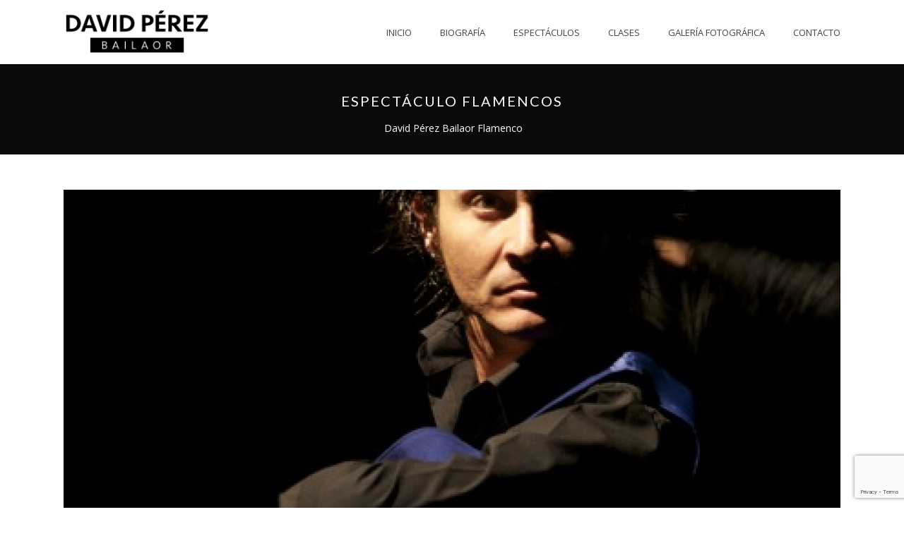

--- FILE ---
content_type: text/html; charset=UTF-8
request_url: https://www.davidperezbailaor.com/espectaculo/flamencos
body_size: 18571
content:
<!DOCTYPE html>
<html lang="es" >
<head>
		<meta charset="UTF-8" /><meta name="viewport" content="width=device-width, initial-scale=1.0, minimum-scale=1.0, maximum-scale=1.0, user-scalable=0" /><meta http-equiv="X-UA-Compatible" content="IE=edge,chrome=1" /><meta name="format-detection" content="telephone=no"><script type="text/javascript">var ajaxurl = "https://www.davidperezbailaor.com/wp-admin/admin-ajax.php";</script><meta name='robots' content='index, follow, max-image-preview:large, max-snippet:-1, max-video-preview:-1' />
	<style>img:is([sizes="auto" i], [sizes^="auto," i]) { contain-intrinsic-size: 3000px 1500px }</style>
	
		<style id="critical-path-css" type="text/css">
			body,html{width:100%;height:100%;margin:0;padding:0}.page-preloader{top:0;left:0;z-index:999;position:fixed;height:100%;width:100%;text-align:center}.preloader-preview-area{animation-delay:-.2s;top:50%;-ms-transform:translateY(100%);transform:translateY(100%);margin-top:10px;max-height:calc(50% - 20px);opacity:1;width:100%;text-align:center;position:absolute}.preloader-logo{max-width:90%;top:50%;-ms-transform:translateY(-100%);transform:translateY(-100%);margin:-10px auto 0 auto;max-height:calc(50% - 20px);opacity:1;position:relative}.ball-pulse>div{width:15px;height:15px;border-radius:100%;margin:2px;animation-fill-mode:both;display:inline-block;animation:ball-pulse .75s infinite cubic-bezier(.2,.68,.18,1.08)}.ball-pulse>div:nth-child(1){animation-delay:-.36s}.ball-pulse>div:nth-child(2){animation-delay:-.24s}.ball-pulse>div:nth-child(3){animation-delay:-.12s}@keyframes ball-pulse{0%{transform:scale(1);opacity:1}45%{transform:scale(.1);opacity:.7}80%{transform:scale(1);opacity:1}}.ball-clip-rotate-pulse{position:relative;-ms-transform:translateY(-15px) translateX(-10px);transform:translateY(-15px) translateX(-10px);display:inline-block}.ball-clip-rotate-pulse>div{animation-fill-mode:both;position:absolute;top:0;left:0;border-radius:100%}.ball-clip-rotate-pulse>div:first-child{height:36px;width:36px;top:7px;left:-7px;animation:ball-clip-rotate-pulse-scale 1s 0s cubic-bezier(.09,.57,.49,.9) infinite}.ball-clip-rotate-pulse>div:last-child{position:absolute;width:50px;height:50px;left:-16px;top:-2px;background:0 0;border:2px solid;animation:ball-clip-rotate-pulse-rotate 1s 0s cubic-bezier(.09,.57,.49,.9) infinite;animation-duration:1s}@keyframes ball-clip-rotate-pulse-rotate{0%{transform:rotate(0) scale(1)}50%{transform:rotate(180deg) scale(.6)}100%{transform:rotate(360deg) scale(1)}}@keyframes ball-clip-rotate-pulse-scale{30%{transform:scale(.3)}100%{transform:scale(1)}}@keyframes square-spin{25%{transform:perspective(100px) rotateX(180deg) rotateY(0)}50%{transform:perspective(100px) rotateX(180deg) rotateY(180deg)}75%{transform:perspective(100px) rotateX(0) rotateY(180deg)}100%{transform:perspective(100px) rotateX(0) rotateY(0)}}.square-spin{display:inline-block}.square-spin>div{animation-fill-mode:both;width:50px;height:50px;animation:square-spin 3s 0s cubic-bezier(.09,.57,.49,.9) infinite}.cube-transition{position:relative;-ms-transform:translate(-25px,-25px);transform:translate(-25px,-25px);display:inline-block}.cube-transition>div{animation-fill-mode:both;width:15px;height:15px;position:absolute;top:-5px;left:-5px;animation:cube-transition 1.6s 0s infinite ease-in-out}.cube-transition>div:last-child{animation-delay:-.8s}@keyframes cube-transition{25%{transform:translateX(50px) scale(.5) rotate(-90deg)}50%{transform:translate(50px,50px) rotate(-180deg)}75%{transform:translateY(50px) scale(.5) rotate(-270deg)}100%{transform:rotate(-360deg)}}.ball-scale>div{border-radius:100%;margin:2px;animation-fill-mode:both;display:inline-block;height:60px;width:60px;animation:ball-scale 1s 0s ease-in-out infinite}@keyframes ball-scale{0%{transform:scale(0)}100%{transform:scale(1);opacity:0}}.line-scale>div{animation-fill-mode:both;display:inline-block;width:5px;height:50px;border-radius:2px;margin:2px}.line-scale>div:nth-child(1){animation:line-scale 1s -.5s infinite cubic-bezier(.2,.68,.18,1.08)}.line-scale>div:nth-child(2){animation:line-scale 1s -.4s infinite cubic-bezier(.2,.68,.18,1.08)}.line-scale>div:nth-child(3){animation:line-scale 1s -.3s infinite cubic-bezier(.2,.68,.18,1.08)}.line-scale>div:nth-child(4){animation:line-scale 1s -.2s infinite cubic-bezier(.2,.68,.18,1.08)}.line-scale>div:nth-child(5){animation:line-scale 1s -.1s infinite cubic-bezier(.2,.68,.18,1.08)}@keyframes line-scale{0%{transform:scaley(1)}50%{transform:scaley(.4)}100%{transform:scaley(1)}}.ball-scale-multiple{position:relative;-ms-transform:translateY(30px);transform:translateY(30px);display:inline-block}.ball-scale-multiple>div{border-radius:100%;animation-fill-mode:both;margin:2px;position:absolute;left:-30px;top:0;opacity:0;margin:0;width:50px;height:50px;animation:ball-scale-multiple 1s 0s linear infinite}.ball-scale-multiple>div:nth-child(2){animation-delay:-.2s}.ball-scale-multiple>div:nth-child(3){animation-delay:-.2s}@keyframes ball-scale-multiple{0%{transform:scale(0);opacity:0}5%{opacity:1}100%{transform:scale(1);opacity:0}}.ball-pulse-sync{display:inline-block}.ball-pulse-sync>div{width:15px;height:15px;border-radius:100%;margin:2px;animation-fill-mode:both;display:inline-block}.ball-pulse-sync>div:nth-child(1){animation:ball-pulse-sync .6s -.21s infinite ease-in-out}.ball-pulse-sync>div:nth-child(2){animation:ball-pulse-sync .6s -.14s infinite ease-in-out}.ball-pulse-sync>div:nth-child(3){animation:ball-pulse-sync .6s -70ms infinite ease-in-out}@keyframes ball-pulse-sync{33%{transform:translateY(10px)}66%{transform:translateY(-10px)}100%{transform:translateY(0)}}.transparent-circle{display:inline-block;border-top:.5em solid rgba(255,255,255,.2);border-right:.5em solid rgba(255,255,255,.2);border-bottom:.5em solid rgba(255,255,255,.2);border-left:.5em solid #fff;transform:translateZ(0);animation:transparent-circle 1.1s infinite linear;width:50px;height:50px;border-radius:50%}.transparent-circle:after{border-radius:50%;width:10em;height:10em}@keyframes transparent-circle{0%{transform:rotate(0)}100%{transform:rotate(360deg)}}.ball-spin-fade-loader{position:relative;top:-10px;left:-10px;display:inline-block}.ball-spin-fade-loader>div{width:15px;height:15px;border-radius:100%;margin:2px;animation-fill-mode:both;position:absolute;animation:ball-spin-fade-loader 1s infinite linear}.ball-spin-fade-loader>div:nth-child(1){top:25px;left:0;animation-delay:-.84s;-webkit-animation-delay:-.84s}.ball-spin-fade-loader>div:nth-child(2){top:17.05px;left:17.05px;animation-delay:-.72s;-webkit-animation-delay:-.72s}.ball-spin-fade-loader>div:nth-child(3){top:0;left:25px;animation-delay:-.6s;-webkit-animation-delay:-.6s}.ball-spin-fade-loader>div:nth-child(4){top:-17.05px;left:17.05px;animation-delay:-.48s;-webkit-animation-delay:-.48s}.ball-spin-fade-loader>div:nth-child(5){top:-25px;left:0;animation-delay:-.36s;-webkit-animation-delay:-.36s}.ball-spin-fade-loader>div:nth-child(6){top:-17.05px;left:-17.05px;animation-delay:-.24s;-webkit-animation-delay:-.24s}.ball-spin-fade-loader>div:nth-child(7){top:0;left:-25px;animation-delay:-.12s;-webkit-animation-delay:-.12s}.ball-spin-fade-loader>div:nth-child(8){top:17.05px;left:-17.05px;animation-delay:0s;-webkit-animation-delay:0s}@keyframes ball-spin-fade-loader{50%{opacity:.3;transform:scale(.4)}100%{opacity:1;transform:scale(1)}}		</style>

		
	<!-- This site is optimized with the Yoast SEO plugin v26.2 - https://yoast.com/wordpress/plugins/seo/ -->
	<title>Flamencos | David Pérez - Bailaor Flamenco</title>
	<link rel="canonical" href="https://www.davidperezbailaor.com/espectaculo/flamencos" />
	<meta property="og:locale" content="es_ES" />
	<meta property="og:type" content="article" />
	<meta property="og:title" content="Flamencos - David Pérez - Bailaor Flamenco" />
	<meta property="og:description" content="David Pérez bailaor joven y pujante que con paciencia, rigor, esfuerzo y afición está encontrando su lugar en el exigente mundo del baile flamenco." />
	<meta property="og:url" content="https://www.davidperezbailaor.com/espectaculo/flamencos" />
	<meta property="og:site_name" content="David Pérez - Bailaor Flamenco" />
	<meta property="article:modified_time" content="2024-05-17T20:28:47+00:00" />
	<meta property="og:image" content="https://www.davidperezbailaor.com/wp-content/uploads/2014/08/David_Perez-DiazMeco_5.jpg" />
	<meta property="og:image:width" content="425" />
	<meta property="og:image:height" content="640" />
	<meta property="og:image:type" content="image/jpeg" />
	<meta name="twitter:label1" content="Tiempo de lectura" />
	<meta name="twitter:data1" content="1 minuto" />
	<script type="application/ld+json" class="yoast-schema-graph">{"@context":"https://schema.org","@graph":[{"@type":"WebPage","@id":"https://www.davidperezbailaor.com/espectaculo/flamencos","url":"https://www.davidperezbailaor.com/espectaculo/flamencos","name":"Flamencos - David Pérez - Bailaor Flamenco","isPartOf":{"@id":"https://www.davidperezbailaor.com/#website"},"primaryImageOfPage":{"@id":"https://www.davidperezbailaor.com/espectaculo/flamencos#primaryimage"},"image":{"@id":"https://www.davidperezbailaor.com/espectaculo/flamencos#primaryimage"},"thumbnailUrl":"https://www.davidperezbailaor.com/wp-content/uploads/2014/08/David_Perez-DiazMeco_5.jpg","datePublished":"2014-08-20T15:45:32+00:00","dateModified":"2024-05-17T20:28:47+00:00","breadcrumb":{"@id":"https://www.davidperezbailaor.com/espectaculo/flamencos#breadcrumb"},"inLanguage":"es","potentialAction":[{"@type":"ReadAction","target":["https://www.davidperezbailaor.com/espectaculo/flamencos"]}]},{"@type":"ImageObject","inLanguage":"es","@id":"https://www.davidperezbailaor.com/espectaculo/flamencos#primaryimage","url":"https://www.davidperezbailaor.com/wp-content/uploads/2014/08/David_Perez-DiazMeco_5.jpg","contentUrl":"https://www.davidperezbailaor.com/wp-content/uploads/2014/08/David_Perez-DiazMeco_5.jpg","width":425,"height":640,"caption":"David Pérez Bailaor Flamenco 2013"},{"@type":"BreadcrumbList","@id":"https://www.davidperezbailaor.com/espectaculo/flamencos#breadcrumb","itemListElement":[{"@type":"ListItem","position":1,"name":"Portada","item":"https://www.davidperezbailaor.com/"},{"@type":"ListItem","position":2,"name":"Portfolios","item":"https://www.davidperezbailaor.com/espectaculo"},{"@type":"ListItem","position":3,"name":"Flamencos"}]},{"@type":"WebSite","@id":"https://www.davidperezbailaor.com/#website","url":"https://www.davidperezbailaor.com/","name":"David Pérez - Bailaor Flamenco","description":"David Pérez bailaor flamenco originalidad coreográfica y mucha pasión.","publisher":{"@id":"https://www.davidperezbailaor.com/#/schema/person/95bb3a02c622fc61fd6d06c82c5d411c"},"potentialAction":[{"@type":"SearchAction","target":{"@type":"EntryPoint","urlTemplate":"https://www.davidperezbailaor.com/?s={search_term_string}"},"query-input":{"@type":"PropertyValueSpecification","valueRequired":true,"valueName":"search_term_string"}}],"inLanguage":"es"},{"@type":["Person","Organization"],"@id":"https://www.davidperezbailaor.com/#/schema/person/95bb3a02c622fc61fd6d06c82c5d411c","name":"David Pérez Almagro","image":{"@type":"ImageObject","inLanguage":"es","@id":"https://www.davidperezbailaor.com/#/schema/person/image/","url":"https://secure.gravatar.com/avatar/0b1cdaa21ac11f914ef8f5dfc8b66103b0f362c7573afa04d9e90e6fa14f15ad?s=96&d=mm&r=g","contentUrl":"https://secure.gravatar.com/avatar/0b1cdaa21ac11f914ef8f5dfc8b66103b0f362c7573afa04d9e90e6fa14f15ad?s=96&d=mm&r=g","caption":"David Pérez Almagro"},"logo":{"@id":"https://www.davidperezbailaor.com/#/schema/person/image/"},"sameAs":["https://www.davidperezbailaor.com"]}]}</script>
	<!-- / Yoast SEO plugin. -->


<link rel='dns-prefetch' href='//fonts.googleapis.com' />
<link rel="alternate" type="application/rss+xml" title="David Pérez - Bailaor Flamenco &raquo; Feed" href="https://www.davidperezbailaor.com/feed" />
<link rel="alternate" type="application/rss+xml" title="David Pérez - Bailaor Flamenco &raquo; Feed de los comentarios" href="https://www.davidperezbailaor.com/comments/feed" />

<link rel="shortcut icon" href="https://www.davidperezbailaor.com/wp-content/uploads/2015/01/favicon.ico"  />
<script type="text/javascript">window.abb = {};php = {};window.PHP = {};PHP.ajax = "https://www.davidperezbailaor.com/wp-admin/admin-ajax.php";PHP.wp_p_id = "266";var mk_header_parallax, mk_banner_parallax, mk_page_parallax, mk_footer_parallax, mk_body_parallax;var mk_images_dir = "https://www.davidperezbailaor.com/wp-content/themes/jupiter/assets/images",mk_theme_js_path = "https://www.davidperezbailaor.com/wp-content/themes/jupiter/assets/js",mk_theme_dir = "https://www.davidperezbailaor.com/wp-content/themes/jupiter",mk_captcha_placeholder = "Enter Captcha",mk_captcha_invalid_txt = "Invalid. Try again.",mk_captcha_correct_txt = "Captcha correct.",mk_responsive_nav_width = 1140,mk_vertical_header_back = "Volver",mk_vertical_header_anim = "1",mk_check_rtl = true,mk_grid_width = 1140,mk_ajax_search_option = "disable",mk_preloader_bg_color = "#ffffff",mk_accent_color = "#dd3333",mk_go_to_top =  "true",mk_smooth_scroll =  "true",mk_show_background_video =  "true",mk_preloader_bar_color = "#dd3333",mk_preloader_logo = "";var mk_header_parallax = false,mk_banner_parallax = false,mk_footer_parallax = false,mk_body_parallax = false,mk_no_more_posts = "No More Posts",mk_typekit_id   = "",mk_google_fonts = ["Open Sans:100italic,200italic,300italic,400italic,500italic,600italic,700italic,800italic,900italic,100,200,300,400,500,600,700,800,900","Lato:100italic,200italic,300italic,400italic,500italic,600italic,700italic,800italic,900italic,100,200,300,400,500,600,700,800,900"],mk_global_lazyload = true;</script>		<style>
			.lazyload,
			.lazyloading {
				max-width: 100%;
			}
		</style>
		
<link rel='stylesheet' id='layerslider-css' href='https://www.davidperezbailaor.com/wp-content/plugins/layerslider/assets/static/layerslider/css/layerslider.css?ver=7.1.4' type='text/css' media='all' />
<link rel='stylesheet' id='ls-google-fonts-css' href='https://fonts.googleapis.com/css?family=Lato:100,100i,200,200i,300,300i,400,400i,500,500i,600,600i,700,700i,800,800i,900,900i%7COpen+Sans:100,100i,200,200i,300,300i,400,400i,500,500i,600,600i,700,700i,800,800i,900,900i%7CIndie+Flower:100,100i,200,200i,300,300i,400,400i,500,500i,600,600i,700,700i,800,800i,900,900i%7COswald:100,100i,200,200i,300,300i,400,400i,500,500i,600,600i,700,700i,800,800i,900,900i' type='text/css' media='all' />
<link rel='stylesheet' id='wp-block-library-css' href='https://www.davidperezbailaor.com/wp-includes/css/dist/block-library/style.min.css?ver=e827487729d573027b7d6d53fe60a6f4' type='text/css' media='all' />
<style id='wp-block-library-theme-inline-css' type='text/css'>
.wp-block-audio :where(figcaption){color:#555;font-size:13px;text-align:center}.is-dark-theme .wp-block-audio :where(figcaption){color:#ffffffa6}.wp-block-audio{margin:0 0 1em}.wp-block-code{border:1px solid #ccc;border-radius:4px;font-family:Menlo,Consolas,monaco,monospace;padding:.8em 1em}.wp-block-embed :where(figcaption){color:#555;font-size:13px;text-align:center}.is-dark-theme .wp-block-embed :where(figcaption){color:#ffffffa6}.wp-block-embed{margin:0 0 1em}.blocks-gallery-caption{color:#555;font-size:13px;text-align:center}.is-dark-theme .blocks-gallery-caption{color:#ffffffa6}:root :where(.wp-block-image figcaption){color:#555;font-size:13px;text-align:center}.is-dark-theme :root :where(.wp-block-image figcaption){color:#ffffffa6}.wp-block-image{margin:0 0 1em}.wp-block-pullquote{border-bottom:4px solid;border-top:4px solid;color:currentColor;margin-bottom:1.75em}.wp-block-pullquote cite,.wp-block-pullquote footer,.wp-block-pullquote__citation{color:currentColor;font-size:.8125em;font-style:normal;text-transform:uppercase}.wp-block-quote{border-left:.25em solid;margin:0 0 1.75em;padding-left:1em}.wp-block-quote cite,.wp-block-quote footer{color:currentColor;font-size:.8125em;font-style:normal;position:relative}.wp-block-quote:where(.has-text-align-right){border-left:none;border-right:.25em solid;padding-left:0;padding-right:1em}.wp-block-quote:where(.has-text-align-center){border:none;padding-left:0}.wp-block-quote.is-large,.wp-block-quote.is-style-large,.wp-block-quote:where(.is-style-plain){border:none}.wp-block-search .wp-block-search__label{font-weight:700}.wp-block-search__button{border:1px solid #ccc;padding:.375em .625em}:where(.wp-block-group.has-background){padding:1.25em 2.375em}.wp-block-separator.has-css-opacity{opacity:.4}.wp-block-separator{border:none;border-bottom:2px solid;margin-left:auto;margin-right:auto}.wp-block-separator.has-alpha-channel-opacity{opacity:1}.wp-block-separator:not(.is-style-wide):not(.is-style-dots){width:100px}.wp-block-separator.has-background:not(.is-style-dots){border-bottom:none;height:1px}.wp-block-separator.has-background:not(.is-style-wide):not(.is-style-dots){height:2px}.wp-block-table{margin:0 0 1em}.wp-block-table td,.wp-block-table th{word-break:normal}.wp-block-table :where(figcaption){color:#555;font-size:13px;text-align:center}.is-dark-theme .wp-block-table :where(figcaption){color:#ffffffa6}.wp-block-video :where(figcaption){color:#555;font-size:13px;text-align:center}.is-dark-theme .wp-block-video :where(figcaption){color:#ffffffa6}.wp-block-video{margin:0 0 1em}:root :where(.wp-block-template-part.has-background){margin-bottom:0;margin-top:0;padding:1.25em 2.375em}
</style>
<style id='classic-theme-styles-inline-css' type='text/css'>
/*! This file is auto-generated */
.wp-block-button__link{color:#fff;background-color:#32373c;border-radius:9999px;box-shadow:none;text-decoration:none;padding:calc(.667em + 2px) calc(1.333em + 2px);font-size:1.125em}.wp-block-file__button{background:#32373c;color:#fff;text-decoration:none}
</style>
<style id='global-styles-inline-css' type='text/css'>
:root{--wp--preset--aspect-ratio--square: 1;--wp--preset--aspect-ratio--4-3: 4/3;--wp--preset--aspect-ratio--3-4: 3/4;--wp--preset--aspect-ratio--3-2: 3/2;--wp--preset--aspect-ratio--2-3: 2/3;--wp--preset--aspect-ratio--16-9: 16/9;--wp--preset--aspect-ratio--9-16: 9/16;--wp--preset--color--black: #000000;--wp--preset--color--cyan-bluish-gray: #abb8c3;--wp--preset--color--white: #ffffff;--wp--preset--color--pale-pink: #f78da7;--wp--preset--color--vivid-red: #cf2e2e;--wp--preset--color--luminous-vivid-orange: #ff6900;--wp--preset--color--luminous-vivid-amber: #fcb900;--wp--preset--color--light-green-cyan: #7bdcb5;--wp--preset--color--vivid-green-cyan: #00d084;--wp--preset--color--pale-cyan-blue: #8ed1fc;--wp--preset--color--vivid-cyan-blue: #0693e3;--wp--preset--color--vivid-purple: #9b51e0;--wp--preset--gradient--vivid-cyan-blue-to-vivid-purple: linear-gradient(135deg,rgba(6,147,227,1) 0%,rgb(155,81,224) 100%);--wp--preset--gradient--light-green-cyan-to-vivid-green-cyan: linear-gradient(135deg,rgb(122,220,180) 0%,rgb(0,208,130) 100%);--wp--preset--gradient--luminous-vivid-amber-to-luminous-vivid-orange: linear-gradient(135deg,rgba(252,185,0,1) 0%,rgba(255,105,0,1) 100%);--wp--preset--gradient--luminous-vivid-orange-to-vivid-red: linear-gradient(135deg,rgba(255,105,0,1) 0%,rgb(207,46,46) 100%);--wp--preset--gradient--very-light-gray-to-cyan-bluish-gray: linear-gradient(135deg,rgb(238,238,238) 0%,rgb(169,184,195) 100%);--wp--preset--gradient--cool-to-warm-spectrum: linear-gradient(135deg,rgb(74,234,220) 0%,rgb(151,120,209) 20%,rgb(207,42,186) 40%,rgb(238,44,130) 60%,rgb(251,105,98) 80%,rgb(254,248,76) 100%);--wp--preset--gradient--blush-light-purple: linear-gradient(135deg,rgb(255,206,236) 0%,rgb(152,150,240) 100%);--wp--preset--gradient--blush-bordeaux: linear-gradient(135deg,rgb(254,205,165) 0%,rgb(254,45,45) 50%,rgb(107,0,62) 100%);--wp--preset--gradient--luminous-dusk: linear-gradient(135deg,rgb(255,203,112) 0%,rgb(199,81,192) 50%,rgb(65,88,208) 100%);--wp--preset--gradient--pale-ocean: linear-gradient(135deg,rgb(255,245,203) 0%,rgb(182,227,212) 50%,rgb(51,167,181) 100%);--wp--preset--gradient--electric-grass: linear-gradient(135deg,rgb(202,248,128) 0%,rgb(113,206,126) 100%);--wp--preset--gradient--midnight: linear-gradient(135deg,rgb(2,3,129) 0%,rgb(40,116,252) 100%);--wp--preset--font-size--small: 13px;--wp--preset--font-size--medium: 20px;--wp--preset--font-size--large: 36px;--wp--preset--font-size--x-large: 42px;--wp--preset--spacing--20: 0.44rem;--wp--preset--spacing--30: 0.67rem;--wp--preset--spacing--40: 1rem;--wp--preset--spacing--50: 1.5rem;--wp--preset--spacing--60: 2.25rem;--wp--preset--spacing--70: 3.38rem;--wp--preset--spacing--80: 5.06rem;--wp--preset--shadow--natural: 6px 6px 9px rgba(0, 0, 0, 0.2);--wp--preset--shadow--deep: 12px 12px 50px rgba(0, 0, 0, 0.4);--wp--preset--shadow--sharp: 6px 6px 0px rgba(0, 0, 0, 0.2);--wp--preset--shadow--outlined: 6px 6px 0px -3px rgba(255, 255, 255, 1), 6px 6px rgba(0, 0, 0, 1);--wp--preset--shadow--crisp: 6px 6px 0px rgba(0, 0, 0, 1);}:where(.is-layout-flex){gap: 0.5em;}:where(.is-layout-grid){gap: 0.5em;}body .is-layout-flex{display: flex;}.is-layout-flex{flex-wrap: wrap;align-items: center;}.is-layout-flex > :is(*, div){margin: 0;}body .is-layout-grid{display: grid;}.is-layout-grid > :is(*, div){margin: 0;}:where(.wp-block-columns.is-layout-flex){gap: 2em;}:where(.wp-block-columns.is-layout-grid){gap: 2em;}:where(.wp-block-post-template.is-layout-flex){gap: 1.25em;}:where(.wp-block-post-template.is-layout-grid){gap: 1.25em;}.has-black-color{color: var(--wp--preset--color--black) !important;}.has-cyan-bluish-gray-color{color: var(--wp--preset--color--cyan-bluish-gray) !important;}.has-white-color{color: var(--wp--preset--color--white) !important;}.has-pale-pink-color{color: var(--wp--preset--color--pale-pink) !important;}.has-vivid-red-color{color: var(--wp--preset--color--vivid-red) !important;}.has-luminous-vivid-orange-color{color: var(--wp--preset--color--luminous-vivid-orange) !important;}.has-luminous-vivid-amber-color{color: var(--wp--preset--color--luminous-vivid-amber) !important;}.has-light-green-cyan-color{color: var(--wp--preset--color--light-green-cyan) !important;}.has-vivid-green-cyan-color{color: var(--wp--preset--color--vivid-green-cyan) !important;}.has-pale-cyan-blue-color{color: var(--wp--preset--color--pale-cyan-blue) !important;}.has-vivid-cyan-blue-color{color: var(--wp--preset--color--vivid-cyan-blue) !important;}.has-vivid-purple-color{color: var(--wp--preset--color--vivid-purple) !important;}.has-black-background-color{background-color: var(--wp--preset--color--black) !important;}.has-cyan-bluish-gray-background-color{background-color: var(--wp--preset--color--cyan-bluish-gray) !important;}.has-white-background-color{background-color: var(--wp--preset--color--white) !important;}.has-pale-pink-background-color{background-color: var(--wp--preset--color--pale-pink) !important;}.has-vivid-red-background-color{background-color: var(--wp--preset--color--vivid-red) !important;}.has-luminous-vivid-orange-background-color{background-color: var(--wp--preset--color--luminous-vivid-orange) !important;}.has-luminous-vivid-amber-background-color{background-color: var(--wp--preset--color--luminous-vivid-amber) !important;}.has-light-green-cyan-background-color{background-color: var(--wp--preset--color--light-green-cyan) !important;}.has-vivid-green-cyan-background-color{background-color: var(--wp--preset--color--vivid-green-cyan) !important;}.has-pale-cyan-blue-background-color{background-color: var(--wp--preset--color--pale-cyan-blue) !important;}.has-vivid-cyan-blue-background-color{background-color: var(--wp--preset--color--vivid-cyan-blue) !important;}.has-vivid-purple-background-color{background-color: var(--wp--preset--color--vivid-purple) !important;}.has-black-border-color{border-color: var(--wp--preset--color--black) !important;}.has-cyan-bluish-gray-border-color{border-color: var(--wp--preset--color--cyan-bluish-gray) !important;}.has-white-border-color{border-color: var(--wp--preset--color--white) !important;}.has-pale-pink-border-color{border-color: var(--wp--preset--color--pale-pink) !important;}.has-vivid-red-border-color{border-color: var(--wp--preset--color--vivid-red) !important;}.has-luminous-vivid-orange-border-color{border-color: var(--wp--preset--color--luminous-vivid-orange) !important;}.has-luminous-vivid-amber-border-color{border-color: var(--wp--preset--color--luminous-vivid-amber) !important;}.has-light-green-cyan-border-color{border-color: var(--wp--preset--color--light-green-cyan) !important;}.has-vivid-green-cyan-border-color{border-color: var(--wp--preset--color--vivid-green-cyan) !important;}.has-pale-cyan-blue-border-color{border-color: var(--wp--preset--color--pale-cyan-blue) !important;}.has-vivid-cyan-blue-border-color{border-color: var(--wp--preset--color--vivid-cyan-blue) !important;}.has-vivid-purple-border-color{border-color: var(--wp--preset--color--vivid-purple) !important;}.has-vivid-cyan-blue-to-vivid-purple-gradient-background{background: var(--wp--preset--gradient--vivid-cyan-blue-to-vivid-purple) !important;}.has-light-green-cyan-to-vivid-green-cyan-gradient-background{background: var(--wp--preset--gradient--light-green-cyan-to-vivid-green-cyan) !important;}.has-luminous-vivid-amber-to-luminous-vivid-orange-gradient-background{background: var(--wp--preset--gradient--luminous-vivid-amber-to-luminous-vivid-orange) !important;}.has-luminous-vivid-orange-to-vivid-red-gradient-background{background: var(--wp--preset--gradient--luminous-vivid-orange-to-vivid-red) !important;}.has-very-light-gray-to-cyan-bluish-gray-gradient-background{background: var(--wp--preset--gradient--very-light-gray-to-cyan-bluish-gray) !important;}.has-cool-to-warm-spectrum-gradient-background{background: var(--wp--preset--gradient--cool-to-warm-spectrum) !important;}.has-blush-light-purple-gradient-background{background: var(--wp--preset--gradient--blush-light-purple) !important;}.has-blush-bordeaux-gradient-background{background: var(--wp--preset--gradient--blush-bordeaux) !important;}.has-luminous-dusk-gradient-background{background: var(--wp--preset--gradient--luminous-dusk) !important;}.has-pale-ocean-gradient-background{background: var(--wp--preset--gradient--pale-ocean) !important;}.has-electric-grass-gradient-background{background: var(--wp--preset--gradient--electric-grass) !important;}.has-midnight-gradient-background{background: var(--wp--preset--gradient--midnight) !important;}.has-small-font-size{font-size: var(--wp--preset--font-size--small) !important;}.has-medium-font-size{font-size: var(--wp--preset--font-size--medium) !important;}.has-large-font-size{font-size: var(--wp--preset--font-size--large) !important;}.has-x-large-font-size{font-size: var(--wp--preset--font-size--x-large) !important;}
:where(.wp-block-post-template.is-layout-flex){gap: 1.25em;}:where(.wp-block-post-template.is-layout-grid){gap: 1.25em;}
:where(.wp-block-columns.is-layout-flex){gap: 2em;}:where(.wp-block-columns.is-layout-grid){gap: 2em;}
:root :where(.wp-block-pullquote){font-size: 1.5em;line-height: 1.6;}
</style>
<link rel='stylesheet' id='contact-form-7-css' href='https://www.davidperezbailaor.com/wp-content/plugins/contact-form-7/includes/css/styles.css?ver=6.1.3' type='text/css' media='all' />
<link rel='stylesheet' id='theme-styles-css' href='https://www.davidperezbailaor.com/wp-content/themes/jupiter/assets/stylesheet/min/full-styles.6.10.1.css?ver=1615529722' type='text/css' media='all' />
<style id='theme-styles-inline-css' type='text/css'>

			#wpadminbar {
				-webkit-backface-visibility: hidden;
				backface-visibility: hidden;
				-webkit-perspective: 1000;
				-ms-perspective: 1000;
				perspective: 1000;
				-webkit-transform: translateZ(0px);
				-ms-transform: translateZ(0px);
				transform: translateZ(0px);
			}
			@media screen and (max-width: 600px) {
				#wpadminbar {
					position: fixed !important;
				}
			}
		
body { background-color:#fff; } .hb-custom-header #mk-page-introduce, .mk-header { background-color:#0a0a0a; } .hb-custom-header > div, .mk-header-bg { background-color:#fff; } .mk-classic-nav-bg { background-color:#fff; } .master-holder-bg { background-color:#fff; } #mk-footer { background-color:#3d4045; } #mk-boxed-layout { -webkit-box-shadow:0 0 0px rgba(0, 0, 0, 0); -moz-box-shadow:0 0 0px rgba(0, 0, 0, 0); box-shadow:0 0 0px rgba(0, 0, 0, 0); } .mk-news-tab .mk-tabs-tabs .is-active a, .mk-fancy-title.pattern-style span, .mk-fancy-title.pattern-style.color-gradient span:after, .page-bg-color { background-color:#fff; } .page-title { font-size:20px; color:#ffffff; text-transform:uppercase; font-weight:inherit; letter-spacing:2px; } .page-subtitle { font-size:14px; line-height:100%; color:#ffffff; font-size:14px; text-transform:none; } .header-style-1 .mk-header-padding-wrapper, .header-style-2 .mk-header-padding-wrapper, .header-style-3 .mk-header-padding-wrapper { padding-top:91px; } .mk-process-steps[max-width~="950px"] ul::before { display:none !important; } .mk-process-steps[max-width~="950px"] li { margin-bottom:30px !important; width:100% !important; text-align:center; } .mk-event-countdown-ul[max-width~="750px"] li { width:90%; display:block; margin:0 auto 15px; } body { font-family:Open Sans } h1, h2, h3 { font-family:Lato } @font-face { font-family:'star'; src:url('https://www.davidperezbailaor.com/wp-content/themes/jupiter/assets/stylesheet/fonts/star/font.eot'); src:url('https://www.davidperezbailaor.com/wp-content/themes/jupiter/assets/stylesheet/fonts/star/font.eot?#iefix') format('embedded-opentype'), url('https://www.davidperezbailaor.com/wp-content/themes/jupiter/assets/stylesheet/fonts/star/font.woff') format('woff'), url('https://www.davidperezbailaor.com/wp-content/themes/jupiter/assets/stylesheet/fonts/star/font.ttf') format('truetype'), url('https://www.davidperezbailaor.com/wp-content/themes/jupiter/assets/stylesheet/fonts/star/font.svg#star') format('svg'); font-weight:normal; font-style:normal; } @font-face { font-family:'WooCommerce'; src:url('https://www.davidperezbailaor.com/wp-content/themes/jupiter/assets/stylesheet/fonts/woocommerce/font.eot'); src:url('https://www.davidperezbailaor.com/wp-content/themes/jupiter/assets/stylesheet/fonts/woocommerce/font.eot?#iefix') format('embedded-opentype'), url('https://www.davidperezbailaor.com/wp-content/themes/jupiter/assets/stylesheet/fonts/woocommerce/font.woff') format('woff'), url('https://www.davidperezbailaor.com/wp-content/themes/jupiter/assets/stylesheet/fonts/woocommerce/font.ttf') format('truetype'), url('https://www.davidperezbailaor.com/wp-content/themes/jupiter/assets/stylesheet/fonts/woocommerce/font.svg#WooCommerce') format('svg'); font-weight:normal; font-style:normal; }.bigger-font-size p, .bigger-font-size { font-size:16px; line-height:27px; color:#777; } .cmk-center-align { text-align:center; } .perez-button .mk-progress { background-color:#000 !important; } .perez-button .mk-progress-button-content { color:#fff !important; } .mk-text-block ul { font-size:16px; } .mk-text-block ul li { margin-bottom:10px; }
</style>
<link rel='stylesheet' id='mkhb-render-css' href='https://www.davidperezbailaor.com/wp-content/themes/jupiter/header-builder/includes/assets/css/mkhb-render.css?ver=6.10.1' type='text/css' media='all' />
<link rel='stylesheet' id='mkhb-row-css' href='https://www.davidperezbailaor.com/wp-content/themes/jupiter/header-builder/includes/assets/css/mkhb-row.css?ver=6.10.1' type='text/css' media='all' />
<link rel='stylesheet' id='mkhb-column-css' href='https://www.davidperezbailaor.com/wp-content/themes/jupiter/header-builder/includes/assets/css/mkhb-column.css?ver=6.10.1' type='text/css' media='all' />
<link rel='stylesheet' id='js_composer_front-css' href='https://www.davidperezbailaor.com/wp-content/plugins/js_composer_theme/assets/css/js_composer.min.css?ver=8.6.1' type='text/css' media='all' />
<link rel='stylesheet' id='theme-options-css' href='https://www.davidperezbailaor.com/wp-content/uploads/mk_assets/theme-options-production-1726177565.css?ver=1726177565' type='text/css' media='all' />
<link rel='stylesheet' id='ms-main-css' href='https://www.davidperezbailaor.com/wp-content/plugins/masterslider/public/assets/css/masterslider.main.css?ver=3.5.9' type='text/css' media='all' />
<link rel='stylesheet' id='ms-custom-css' href='https://www.davidperezbailaor.com/wp-content/uploads/masterslider/custom.css?ver=1.3' type='text/css' media='all' />
<link rel='stylesheet' id='jupiter-donut-shortcodes-css' href='https://www.davidperezbailaor.com/wp-content/plugins/jupiter-donut/assets/css/shortcodes-styles.min.css?ver=1.6.4' type='text/css' media='all' />
<script type="text/javascript" data-noptimize='' data-no-minify='' src="https://www.davidperezbailaor.com/wp-content/themes/jupiter/assets/js/plugins/wp-enqueue/min/webfontloader.js?ver=e827487729d573027b7d6d53fe60a6f4" id="mk-webfontloader-js"></script>
<script type="text/javascript" id="mk-webfontloader-js-after">
/* <![CDATA[ */
WebFontConfig = {
	timeout: 2000
}

if ( mk_typekit_id.length > 0 ) {
	WebFontConfig.typekit = {
		id: mk_typekit_id
	}
}

if ( mk_google_fonts.length > 0 ) {
	WebFontConfig.google = {
		families:  mk_google_fonts
	}
}

if ( (mk_google_fonts.length > 0 || mk_typekit_id.length > 0) && navigator.userAgent.indexOf("Speed Insights") == -1) {
	WebFont.load( WebFontConfig );
}
		
/* ]]> */
</script>
<script type="text/javascript" src="https://www.davidperezbailaor.com/wp-includes/js/jquery/jquery.min.js?ver=3.7.1" id="jquery-core-js"></script>
<script type="text/javascript" src="https://www.davidperezbailaor.com/wp-includes/js/jquery/jquery-migrate.min.js?ver=3.4.1" id="jquery-migrate-js"></script>
<script type="text/javascript" id="layerslider-utils-js-extra">
/* <![CDATA[ */
var LS_Meta = {"v":"7.1.4","fixGSAP":"1"};
/* ]]> */
</script>
<script type="text/javascript" src="https://www.davidperezbailaor.com/wp-content/plugins/layerslider/assets/static/layerslider/js/layerslider.utils.js?ver=7.1.4" id="layerslider-utils-js"></script>
<script type="text/javascript" src="https://www.davidperezbailaor.com/wp-content/plugins/layerslider/assets/static/layerslider/js/layerslider.kreaturamedia.jquery.js?ver=7.1.4" id="layerslider-js"></script>
<script type="text/javascript" src="https://www.davidperezbailaor.com/wp-content/plugins/layerslider/assets/static/layerslider/js/layerslider.transitions.js?ver=7.1.4" id="layerslider-transitions-js"></script>
<script></script><meta name="generator" content="Powered by LayerSlider 7.1.4 - Multi-Purpose, Responsive, Parallax, Mobile-Friendly Slider Plugin for WordPress." />
<!-- LayerSlider updates and docs at: https://layerslider.com -->
<link rel="https://api.w.org/" href="https://www.davidperezbailaor.com/wp-json/" /><link rel="EditURI" type="application/rsd+xml" title="RSD" href="https://www.davidperezbailaor.com/xmlrpc.php?rsd" />
<link rel="alternate" title="oEmbed (JSON)" type="application/json+oembed" href="https://www.davidperezbailaor.com/wp-json/oembed/1.0/embed?url=https%3A%2F%2Fwww.davidperezbailaor.com%2Fespectaculo%2Fflamencos" />
<link rel="alternate" title="oEmbed (XML)" type="text/xml+oembed" href="https://www.davidperezbailaor.com/wp-json/oembed/1.0/embed?url=https%3A%2F%2Fwww.davidperezbailaor.com%2Fespectaculo%2Fflamencos&#038;format=xml" />
<script>var ms_grabbing_curosr='https://www.davidperezbailaor.com/wp-content/plugins/masterslider/public/assets/css/common/grabbing.cur',ms_grab_curosr='https://www.davidperezbailaor.com/wp-content/plugins/masterslider/public/assets/css/common/grab.cur';</script>
<meta name="generator" content="MasterSlider 3.5.9 - Responsive Touch Image Slider" />
<meta itemprop="author" content="David Pérez Almagro" /><meta itemprop="datePublished" content="20/08/2014" /><meta itemprop="dateModified" content="17/05/2024" /><meta itemprop="publisher" content="David Pérez - Bailaor Flamenco" />		<script>
			document.documentElement.className = document.documentElement.className.replace('no-js', 'js');
		</script>
				<style>
			.no-js img.lazyload {
				display: none;
			}

			figure.wp-block-image img.lazyloading {
				min-width: 150px;
			}

			.lazyload,
			.lazyloading {
				--smush-placeholder-width: 100px;
				--smush-placeholder-aspect-ratio: 1/1;
				width: var(--smush-image-width, var(--smush-placeholder-width)) !important;
				aspect-ratio: var(--smush-image-aspect-ratio, var(--smush-placeholder-aspect-ratio)) !important;
			}

						.lazyload, .lazyloading {
				opacity: 0;
			}

			.lazyloaded {
				opacity: 1;
				transition: opacity 400ms;
				transition-delay: 0ms;
			}

					</style>
		<script> var isTest = false; </script><style type="text/css">.recentcomments a{display:inline !important;padding:0 !important;margin:0 !important;}</style><!-- SEO meta tags powered by SmartCrawl https://wpmudev.com/project/smartcrawl-wordpress-seo/ -->
<link rel="canonical" href="https://www.davidperezbailaor.com/espectaculo/flamencos" />
<meta name="description" content="David Pérez bailaor joven y pujante que con paciencia, rigor, esfuerzo y afición está encontrando su lugar en el exigente mundo del baile flamenco." />
<script type="application/ld+json">{"@context":"https:\/\/schema.org","@graph":[{"@type":"Organization","@id":"https:\/\/www.davidperezbailaor.com\/#schema-publishing-organization","url":"https:\/\/www.davidperezbailaor.com","name":"David P\u00e9rez - Bailaor Flamenco"},{"@type":"WebSite","@id":"https:\/\/www.davidperezbailaor.com\/#schema-website","url":"https:\/\/www.davidperezbailaor.com","name":"David P\u00e9rez - Bailaor Flamenco","encoding":"UTF-8","potentialAction":{"@type":"SearchAction","target":"https:\/\/www.davidperezbailaor.com\/search\/{search_term_string}","query-input":"required name=search_term_string"}},{"@type":"BreadcrumbList","@id":"https:\/\/www.davidperezbailaor.com\/espectaculo\/flamencos?page&portfolio=flamencos&post_type=portfolio&name=flamencos\/#breadcrumb","itemListElement":[{"@type":"ListItem","position":1,"name":"Home","item":"https:\/\/www.davidperezbailaor.com"},{"@type":"ListItem","position":2,"name":"Portfolios","item":"https:\/\/www.davidperezbailaor.com\/espectaculo"},{"@type":"ListItem","position":3,"name":"Flamencos"}]},{"@type":"Person","@id":"https:\/\/www.davidperezbailaor.com\/author\/david\/#schema-author","name":"David P\u00e9rez Almagro","url":"https:\/\/www.davidperezbailaor.com\/author\/david"},{"@type":"WebPage","@id":"https:\/\/www.davidperezbailaor.com\/espectaculo\/flamencos\/#schema-webpage","isPartOf":{"@id":"https:\/\/www.davidperezbailaor.com\/#schema-website"},"publisher":{"@id":"https:\/\/www.davidperezbailaor.com\/#schema-publishing-organization"},"url":"https:\/\/www.davidperezbailaor.com\/espectaculo\/flamencos"},{"@type":"Article","mainEntityOfPage":{"@id":"https:\/\/www.davidperezbailaor.com\/espectaculo\/flamencos\/#schema-webpage"},"author":{"@id":"https:\/\/www.davidperezbailaor.com\/author\/david\/#schema-author"},"publisher":{"@id":"https:\/\/www.davidperezbailaor.com\/#schema-publishing-organization"},"dateModified":"2024-05-17T21:28:47","datePublished":"2014-08-20T15:45:32","headline":"Flamencos | David P\u00e9rez - Bailaor Flamenco","description":"David P\u00e9rez bailaor joven y pujante que con paciencia, rigor, esfuerzo y afici\u00f3n est\u00e1 encontrando su lugar en el exigente mundo del baile flamenco.","name":"Flamencos","image":{"@type":"ImageObject","@id":"https:\/\/www.davidperezbailaor.com\/espectaculo\/flamencos\/#schema-article-image","url":"https:\/\/www.davidperezbailaor.com\/wp-content\/uploads\/2014\/08\/David_Perez-DiazMeco_5.jpg","height":640,"width":425},"thumbnailUrl":"https:\/\/www.davidperezbailaor.com\/wp-content\/uploads\/2014\/08\/David_Perez-DiazMeco_5.jpg"}]}</script>
<!-- /SEO -->
<meta name="generator" content="Powered by WPBakery Page Builder - drag and drop page builder for WordPress."/>
<meta name="generator" content="Powered by Slider Revolution 6.7.38 - responsive, Mobile-Friendly Slider Plugin for WordPress with comfortable drag and drop interface." />
<script>function setREVStartSize(e){
			//window.requestAnimationFrame(function() {
				window.RSIW = window.RSIW===undefined ? window.innerWidth : window.RSIW;
				window.RSIH = window.RSIH===undefined ? window.innerHeight : window.RSIH;
				try {
					var pw = document.getElementById(e.c).parentNode.offsetWidth,
						newh;
					pw = pw===0 || isNaN(pw) || (e.l=="fullwidth" || e.layout=="fullwidth") ? window.RSIW : pw;
					e.tabw = e.tabw===undefined ? 0 : parseInt(e.tabw);
					e.thumbw = e.thumbw===undefined ? 0 : parseInt(e.thumbw);
					e.tabh = e.tabh===undefined ? 0 : parseInt(e.tabh);
					e.thumbh = e.thumbh===undefined ? 0 : parseInt(e.thumbh);
					e.tabhide = e.tabhide===undefined ? 0 : parseInt(e.tabhide);
					e.thumbhide = e.thumbhide===undefined ? 0 : parseInt(e.thumbhide);
					e.mh = e.mh===undefined || e.mh=="" || e.mh==="auto" ? 0 : parseInt(e.mh,0);
					if(e.layout==="fullscreen" || e.l==="fullscreen")
						newh = Math.max(e.mh,window.RSIH);
					else{
						e.gw = Array.isArray(e.gw) ? e.gw : [e.gw];
						for (var i in e.rl) if (e.gw[i]===undefined || e.gw[i]===0) e.gw[i] = e.gw[i-1];
						e.gh = e.el===undefined || e.el==="" || (Array.isArray(e.el) && e.el.length==0)? e.gh : e.el;
						e.gh = Array.isArray(e.gh) ? e.gh : [e.gh];
						for (var i in e.rl) if (e.gh[i]===undefined || e.gh[i]===0) e.gh[i] = e.gh[i-1];
											
						var nl = new Array(e.rl.length),
							ix = 0,
							sl;
						e.tabw = e.tabhide>=pw ? 0 : e.tabw;
						e.thumbw = e.thumbhide>=pw ? 0 : e.thumbw;
						e.tabh = e.tabhide>=pw ? 0 : e.tabh;
						e.thumbh = e.thumbhide>=pw ? 0 : e.thumbh;
						for (var i in e.rl) nl[i] = e.rl[i]<window.RSIW ? 0 : e.rl[i];
						sl = nl[0];
						for (var i in nl) if (sl>nl[i] && nl[i]>0) { sl = nl[i]; ix=i;}
						var m = pw>(e.gw[ix]+e.tabw+e.thumbw) ? 1 : (pw-(e.tabw+e.thumbw)) / (e.gw[ix]);
						newh =  (e.gh[ix] * m) + (e.tabh + e.thumbh);
					}
					var el = document.getElementById(e.c);
					if (el!==null && el) el.style.height = newh+"px";
					el = document.getElementById(e.c+"_wrapper");
					if (el!==null && el) {
						el.style.height = newh+"px";
						el.style.display = "block";
					}
				} catch(e){
					console.log("Failure at Presize of Slider:" + e)
				}
			//});
		  };</script>
<meta name="generator" content="Jupiter 6.10.1" /><noscript><style> .wpb_animate_when_almost_visible { opacity: 1; }</style></noscript><meta name="google-site-verification" content="lvOoFoZc-I0t8E6k4lMnaTsS1APqwRM619JBIRRNpJ8" />
	</head>

<body data-rsssl=1 class="wp-singular portfolio-template-default single single-portfolio postid-266 wp-theme-jupiter _masterslider _msp_version_3.5.9 wpb-js-composer js-comp-ver-8.6.1 vc_responsive" itemscope="itemscope" itemtype="https://schema.org/WebPage"  data-adminbar="">
	
	<!-- Target for scroll anchors to achieve native browser bahaviour + possible enhancements like smooth scrolling -->
	<div id="top-of-page"></div>

		<div id="mk-boxed-layout">

			<div id="mk-theme-container" >

				 
    <header data-height='90'
                data-sticky-height='55'
                data-responsive-height='90'
                data-transparent-skin='light'
                data-header-style='1'
                data-sticky-style='fixed'
                data-sticky-offset='header' id="mk-header-1" class="mk-header header-style-1 header-align-left  toolbar-false menu-hover-5 sticky-style-fixed mk-background-stretch boxed-header " role="banner" itemscope="itemscope" itemtype="https://schema.org/WPHeader" >
                    <div class="mk-header-holder">
                                                <div class="mk-header-inner add-header-height">

                    <div class="mk-header-bg "></div>

                    
                                                <div class="mk-grid header-grid">
                    
                            <div class="mk-header-nav-container one-row-style menu-hover-style-5" role="navigation" itemscope="itemscope" itemtype="https://schema.org/SiteNavigationElement" >
                                <nav class="mk-main-navigation js-main-nav"><ul id="menu-david_menu" class="main-navigation-ul"><li id="menu-item-6483" class="menu-item menu-item-type-post_type menu-item-object-page menu-item-home no-mega-menu"><a class="menu-item-link js-smooth-scroll"  href="https://www.davidperezbailaor.com/">Inicio</a></li>
<li id="menu-item-5945" class="menu-item menu-item-type-post_type menu-item-object-page no-mega-menu"><a class="menu-item-link js-smooth-scroll"  href="https://www.davidperezbailaor.com/biografia">Biografía</a></li>
<li id="menu-item-6154" class="menu-item menu-item-type-custom menu-item-object-custom no-mega-menu"><a class="menu-item-link js-smooth-scroll"  href="/espectaculos/">Espectáculos</a></li>
<li id="menu-item-6552" class="menu-item menu-item-type-post_type menu-item-object-page no-mega-menu"><a class="menu-item-link js-smooth-scroll"  href="https://www.davidperezbailaor.com/clases">Clases</a></li>
<li id="menu-item-5947" class="menu-item menu-item-type-post_type menu-item-object-page no-mega-menu"><a class="menu-item-link js-smooth-scroll"  href="https://www.davidperezbailaor.com/galeria-fotografica">Galería Fotográfica</a></li>
<li id="menu-item-5948" class="menu-item menu-item-type-post_type menu-item-object-page no-mega-menu"><a class="menu-item-link js-smooth-scroll"  href="https://www.davidperezbailaor.com/contactar">Contacto</a></li>
</ul></nav>                            </div>
                            
<div class="mk-nav-responsive-link">
    <div class="mk-css-icon-menu">
        <div class="mk-css-icon-menu-line-1"></div>
        <div class="mk-css-icon-menu-line-2"></div>
        <div class="mk-css-icon-menu-line-3"></div>
    </div>
</div>	<div class=" header-logo fit-logo-img add-header-height  logo-has-sticky">
		<a href="https://www.davidperezbailaor.com/" title="David Pérez &#8211; Bailaor Flamenco">

			<img class="mk-desktop-logo dark-logo lazyload"
				title="David Pérez bailaor flamenco originalidad coreográfica y mucha pasión."
				alt="David Pérez bailaor flamenco originalidad coreográfica y mucha pasión."
				data-src="https://www.davidperezbailaor.com/wp-content/uploads/2015/01/main-logo-dark.png" src="[data-uri]" style="--smush-placeholder-width: 440px; --smush-placeholder-aspect-ratio: 440/190;" />

							<img class="mk-desktop-logo light-logo lazyload"
					title="David Pérez bailaor flamenco originalidad coreográfica y mucha pasión."
					alt="David Pérez bailaor flamenco originalidad coreográfica y mucha pasión."
					data-src="https://www.davidperezbailaor.com/wp-content/uploads/2015/01/main-logo-light.png" src="[data-uri]" style="--smush-placeholder-width: 440px; --smush-placeholder-aspect-ratio: 440/190;" />
			
			
							<img class="mk-sticky-logo lazyload"
					title="David Pérez bailaor flamenco originalidad coreográfica y mucha pasión."
					alt="David Pérez bailaor flamenco originalidad coreográfica y mucha pasión."
					data-src="https://www.davidperezbailaor.com/wp-content/uploads/2015/01/logo-sticky1.png" src="[data-uri]" style="--smush-placeholder-width: 199px; --smush-placeholder-aspect-ratio: 199/30;" />
					</a>
	</div>

                                            </div>
                    
                    <div class="mk-header-right">
                                            </div>

                </div>
                
<div class="mk-responsive-wrap">

	<nav class="menu-david_menu-container"><ul id="menu-david_menu-1" class="mk-responsive-nav"><li id="responsive-menu-item-6483" class="menu-item menu-item-type-post_type menu-item-object-page menu-item-home"><a class="menu-item-link js-smooth-scroll"  href="https://www.davidperezbailaor.com/">Inicio</a></li>
<li id="responsive-menu-item-5945" class="menu-item menu-item-type-post_type menu-item-object-page"><a class="menu-item-link js-smooth-scroll"  href="https://www.davidperezbailaor.com/biografia">Biografía</a></li>
<li id="responsive-menu-item-6154" class="menu-item menu-item-type-custom menu-item-object-custom"><a class="menu-item-link js-smooth-scroll"  href="/espectaculos/">Espectáculos</a></li>
<li id="responsive-menu-item-6552" class="menu-item menu-item-type-post_type menu-item-object-page"><a class="menu-item-link js-smooth-scroll"  href="https://www.davidperezbailaor.com/clases">Clases</a></li>
<li id="responsive-menu-item-5947" class="menu-item menu-item-type-post_type menu-item-object-page"><a class="menu-item-link js-smooth-scroll"  href="https://www.davidperezbailaor.com/galeria-fotografica">Galería Fotográfica</a></li>
<li id="responsive-menu-item-5948" class="menu-item menu-item-type-post_type menu-item-object-page"><a class="menu-item-link js-smooth-scroll"  href="https://www.davidperezbailaor.com/contactar">Contacto</a></li>
</ul></nav>
		

</div>
        
            </div>
        
        <div class="mk-header-padding-wrapper"></div>
 
        <section id="mk-page-introduce" class="intro-center"><div class="mk-grid"><h1 class="page-title ">ESPECTÁCULO FLAMENCOS</h1><div class="page-subtitle">David Pérez Bailaor Flamenco</div><div class="clearboth"></div></div></section>        
    </header>

		<div id="theme-page" class="master-holder  clearfix" itemscope="itemscope" itemtype="https://schema.org/Blog" >
			<div class="master-holder-bg-holder">
				<div id="theme-page-bg" class="master-holder-bg js-el"  ></div>
			</div>
			<div class="mk-main-wrapper-holder">
				<div id="mk-page-id-266" class="theme-page-wrapper mk-main-wrapper mk-grid full-layout false">
					<div class="theme-content false" itemprop="mainEntityOfPage">
							

<div class="clearboth"></div><div class="wpb-content-wrapper">
<div  data-mk-stretch-content="true" class="wpb_row vc_row vc_row-fluid jupiter-donut- mk-fullwidth-false add-padding-0 attched-true     js-master-row  mk-grid">
				
<div class="vc_col-sm-12 wpb_column column_container  jupiter-donut- _ jupiter-donut-height-full">
	
<div class="mk-swipe-slideshow mk-slider mk-swipe-slideshow-lazyload jupiter-donut-">
	<div id="mk-swiper-3" class="mk-swiper-container  js-el"
			data-mk-component='SwipeSlideshow'
			data-swipeSlideshow-config='{
				"fluidHeight" : true,
				"effect" : "slide",
				"displayTime" : "4000",
				"transitionTime" : "700",
				"nav" : ".mk-swipe-slideshow-nav-3",
				"hasNav" : "true" }'>

		<div class="mk-swiper-wrapper mk-slider-holder">
			
					<div class="swiper-slide mk-slider-slide">
						<img fetchpriority="high" decoding="async" class="swiper-slide-image" alt="David Pérez Bailaor Flamenco 2013"
							 src="https://www.davidperezbailaor.com/wp-content/uploads/bfi_thumb/dummy-transparent-re4m51uzg1a9vifq1v26cykq380cvtofkqd0jehmgk.png"
							 data-mk-image-src-set='{"default":"https://www.davidperezbailaor.com/wp-content/uploads/bfi_thumb/David_Perez-DiazMeco_5-n0k4pvt7rwdpa590e40yhrg3betwqjrqg7c9y4w6pg.jpg","2x":"https://www.davidperezbailaor.com/wp-content/uploads/bfi_thumb/David_Perez-DiazMeco_5-n0k4pvtl6b0545wi68yqrht15dilrq0sina1afe8yw.jpg","mobile":"https://www.davidperezbailaor.com/wp-content/uploads/bfi_thumb/David_Perez-DiazMeco_5-2xqcjj2mi5gsuqfrrmvk0ifyta5bdh6ogaq9076xwe2zlvawy.jpg","responsive":"true"}'							 width="1100"
							 height="690" />
					</div>

								
					<div class="swiper-slide mk-slider-slide">
						<img decoding="async" class="swiper-slide-image lazyload" alt="David Pérez Bailaor Flamenco 2012"
							 data-src="https://www.davidperezbailaor.com/wp-content/uploads/bfi_thumb/dummy-transparent-re4m51uzg1a9vifq1v26cykq380cvtofkqd0jehmgk.png"
							 data-mk-image-src-set='{"default":"https://www.davidperezbailaor.com/wp-content/uploads/bfi_thumb/David_Perez-DiazMeco_79-n0k4pwr1yqezlr7n8mfl297jwsp9y8vgsbzrfeusj8.jpg","2x":"https://www.davidperezbailaor.com/wp-content/uploads/bfi_thumb/David_Perez-DiazMeco_79-n0k4pwrfd51ffrv50rddbzkhqrdyzf4iurxirpcuso.jpg","mobile":"https://www.davidperezbailaor.com/wp-content/uploads/bfi_thumb/David_Perez-DiazMeco_79-2xqcjj6xyfslg644tigg6wnm5ua0ul5hh00m8zqvtp6wmkh6q.jpg","responsive":"true"}'							 width="1100"
							 height="690" src="[data-uri]" style="--smush-placeholder-width: 1100px; --smush-placeholder-aspect-ratio: 1100/690;" />
					</div>

								
					<div class="swiper-slide mk-slider-slide">
						<img decoding="async" class="swiper-slide-image lazyload" alt="David Pérez Historia del Flamenco"
							 data-src="https://www.davidperezbailaor.com/wp-content/uploads/bfi_thumb/dummy-transparent-re4m51uzg1a9vifq1v26cykq380cvtofkqd0jehmgk.png"
							 data-mk-image-src-set='{"default":"https://www.davidperezbailaor.com/wp-content/uploads/bfi_thumb/David_Perez-DiazMeco_166-n0k4pxow5kg9xd6a34u7mqz0i6kn5xz74gn8woted0.jpg","2x":"https://www.davidperezbailaor.com/wp-content/uploads/bfi_thumb/David_Perez-DiazMeco_166-n0k4pxp9jz2prdtrv9rzwhbyc59c74896wl08zbgmg.jpg","mobile":"https://www.davidperezbailaor.com/wp-content/uploads/bfi_thumb/David_Perez-DiazMeco_166-2xqcjjb9eq4e1lshve1cdav9ieeqbp4ahpazhsatr0atn9ngi.jpg","responsive":"true"}'							 width="1100"
							 height="690" src="[data-uri]" style="--smush-placeholder-width: 1100px; --smush-placeholder-aspect-ratio: 1100/690;" />
					</div>

								
					<div class="swiper-slide mk-slider-slide">
						<img decoding="async" class="swiper-slide-image lazyload" alt="David Pérez Bailaor Flamenco De Arte"
							 data-src="https://www.davidperezbailaor.com/wp-content/uploads/bfi_thumb/dummy-transparent-re4m51uzg1a9vifq1v26cykq380cvtofkqd0jehmgk.png"
							 data-mk-image-src-set='{"default":"https://www.davidperezbailaor.com/wp-content/uploads/bfi_thumb/David_Perez-DiazMeco_263-n0k4pxow5kg9xd6a34u7mqz0i6kn5xz74gn8woted0.jpg","2x":"https://www.davidperezbailaor.com/wp-content/uploads/bfi_thumb/David_Perez-DiazMeco_263-n0k4pxp9jz2prdtrv9rzwhbyc59c74896wl08zbgmg.jpg","mobile":"https://www.davidperezbailaor.com/wp-content/uploads/bfi_thumb/David_Perez-DiazMeco_263-2xqcjjb9eq4e1lshve1cdav9ieeqbp4ahpazhsatr0atn9ngi.jpg","responsive":"true"}'							 width="1100"
							 height="690" src="[data-uri]" style="--smush-placeholder-width: 1100px; --smush-placeholder-aspect-ratio: 1100/690;" />
					</div>

								
					<div class="swiper-slide mk-slider-slide">
						<img decoding="async" class="swiper-slide-image lazyload" alt="David Pérez Bailaor Flamenco Coreógrafo"
							 data-src="https://www.davidperezbailaor.com/wp-content/uploads/bfi_thumb/dummy-transparent-re4m51uzg1a9vifq1v26cykq380cvtofkqd0jehmgk.png"
							 data-mk-image-src-set='{"default":"https://www.davidperezbailaor.com/wp-content/uploads/bfi_thumb/David_Perez-DiazMeco_272-n0k4pymqcehk8z4wxn8u78qh3kg0dn2xglaqdys06s.jpg","2x":"https://www.davidperezbailaor.com/wp-content/uploads/bfi_thumb/David_Perez-DiazMeco_272-n0k4pyn3qt402zseps6mgz3exj4petbzj18hq9a2g8.jpg","mobile":"https://www.davidperezbailaor.com/wp-content/uploads/bfi_thumb/David_Perez-DiazMeco_272-2xqcjjfkv0g6n1gux9m8jp2wuyjfst33ielcqkurobeqnytqa.jpg","responsive":"true"}'							 width="1100"
							 height="690" src="[data-uri]" style="--smush-placeholder-width: 1100px; --smush-placeholder-aspect-ratio: 1100/690;" />
					</div>

								
		</div>

				<div class="mk-swipe-slideshow-nav-3">
			<a class="mk-swiper-prev swiper-arrows" data-direction="prev"><svg  class="mk-svg-icon" data-name="mk-jupiter-icon-arrow-left" data-cacheid="icon-696e5db349641" xmlns="http://www.w3.org/2000/svg" viewBox="0 0 512 512"><path d="M368 505.6c-8 0-16-3.2-22.4-8l-240-225.6c-6.4-6.4-9.6-14.4-9.6-24 0-8 3.2-16 9.6-22.4l240-224c12.8-11.2 33.6-11.2 44.8 1.6 12.8 12.8 11.2 32-1.6 44.8l-214.4 201.6 216 203.2c12.8 11.2 12.8 32 0 44.8-4.8 4.8-14.4 8-22.4 8z"/></svg></a>
			<a class="mk-swiper-next swiper-arrows" data-direction="next"><svg  class="mk-svg-icon" data-name="mk-jupiter-icon-arrow-right" data-cacheid="icon-696e5db3499bb" xmlns="http://www.w3.org/2000/svg" viewBox="0 0 512 512"><path d="M144 505.6c8 0 16-3.2 22.4-8l240-225.6c6.4-6.4 9.6-14.4 9.6-22.4s-3.2-16-9.6-22.4l-240-224c-12.8-12.8-32-12.8-44.8 0s-11.2 32 1.6 44.8l214.4 201.6-216 203.2c-12.8 11.2-12.8 32 0 44.8 6.4 4.8 14.4 8 22.4 8z"/></svg></a>
		</div>
		
		<!-- empty PNG to stretch slider and make it responsive outside of js as the slider adjusts height and width to container sizes  -->
		<img decoding="async" data-src="https://www.davidperezbailaor.com/wp-content/uploads/bfi_thumb/dummy-transparent-re4m51uzg1a9vifq1v26cykq380cvtofkqd0jehmgk.png" class="mk-slider-holder-img lazyload" src="[data-uri]" style="--smush-placeholder-width: 1100px; --smush-placeholder-aspect-ratio: 1100/690;" />

	</div>
</div>


<div class="wpb_row vc_inner vc_row vc_row-fluid jupiter-donut-  add-padding-0 attched-true   ">
			<div class="wpb_column vc_column_container vc_col-sm-12"><div class="vc_column-inner"><div class="wpb_wrapper">
<div id="text-block-4" class="mk-text-block  jupiter-donut- ">

	
	<p style="color: #808080;"><strong>David Pérez bailaor</strong> joven y pujante que con paciencia, rigor, esfuerzo y afición está encontrando su lugar en el exigente mundo del baile flamenco. Posee una formación que mezcla la disciplina de la escuela con el autodidactismo y la búsqueda personal, la inquietud con el respeto por la tradición.</p>
<p style="color: #808080;">Ahora ha decidido  ofrecer su primer espectáculo un programa del flamenco actual, el que conoce, el que vive, el que siente. Comparte el escenario con tres cantaores de diferentes generaciones y un guitarrista, para tratar con diferentes caracteres la afición por el flamenco.</p>
<p style="color: #808080;">Músicos y bailaor se muestran sin ataduras, sin guion y sin argumento; más que su expresión misma y sentida; para mostrar y mostrarse como son, como sienten y como se muestran los <strong>FLAMENCOS</strong>. Espectáculo con flamencura, fuerza, conocimiento en busca de los contrastes entre ellos, entre artistas, entre aficionados entre estos FLAMENCOS.</p>

	<div class="clearboth"></div>
</div>

</div></div></div>	</div>
</div>
	</div>

</div>							<div class="clearboth"></div>
											</div>
										<div class="clearboth"></div>
				</div>
			</div>
					</div>


<section id="mk-footer-unfold-spacer"></section>

<section id="mk-footer" class="" role="contentinfo" itemscope="itemscope" itemtype="https://schema.org/WPFooter" >
		<div class="footer-wrapper mk-grid">
		<div class="mk-padding-wrapper">
					<div class="mk-col-1-2"></div>
			<div class="mk-col-1-2"><section id="social-2" class="widget widget_social_networks"><div id="social-696e5db34d2e3" class="align-left"><a href="https://www.facebook.com/DavidPerezBailaorOficial/" rel="nofollow noreferrer noopener" class="builtin-icons dark medium facebook-hover" target="_blank" alt="Sígueme en facebook" title="Sígueme en facebook"><svg  class="mk-svg-icon" data-name="mk-jupiter-icon-facebook" data-cacheid="icon-696e5db34d621" style=" height:24px; width: 24px; "  xmlns="http://www.w3.org/2000/svg" viewBox="0 0 512 512"><path d="M256-6.4c-141.385 0-256 114.615-256 256s114.615 256 256 256 256-114.615 256-256-114.615-256-256-256zm64.057 159.299h-49.041c-7.42 0-14.918 7.452-14.918 12.99v19.487h63.723c-2.081 28.41-6.407 64.679-6.407 64.679h-57.566v159.545h-63.929v-159.545h-32.756v-64.474h32.756v-33.53c0-8.098-1.706-62.336 70.46-62.336h57.678v63.183z"/></svg></a><a href="https://www.instagram.com/explore/tags/davidperezbailaor/" rel="nofollow noreferrer noopener" class="builtin-icons dark medium instagram-hover" target="_blank" alt="Sígueme en instagram" title="Sígueme en instagram"><svg  class="mk-svg-icon" data-name="mk-jupiter-icon-instagram" data-cacheid="icon-696e5db34d998" style=" height:24px; width: 24px; "  xmlns="http://www.w3.org/2000/svg" viewBox="0 0 512 512"><path d="M375.3,197.7L375.3,197.7c-0.6-11.5-2.2-20.4-5-27.1c-2.5-6.7-5.7-11.8-10.9-17c-5.9-5.5-10.5-8.4-16.9-10.9 c-4.1-1.8-11.3-4.3-27.1-5c-15.4-0.7-20.4-0.7-58.8-0.7s-43.4,0-58.8,0.7c-11.5,0.6-20.4,2.2-27,5c-6.7,2.5-11.8,5.7-17,10.9 c-5.5,5.9-8.4,10.5-10.9,16.9c-1.8,4.1-4.3,11.3-5,27.1c-0.7,15.4-0.7,20.4-0.7,58.8s0,43.4,0.7,58.8c0.4,14.3,2.9,22,5,27.1 c2.5,6.7,5.7,11.8,10.9,17c5.9,5.5,10.5,8.4,16.9,10.9c4.1,1.8,11.3,4.3,27.1,5c15.4,0.7,20.4,0.7,58.8,0.7s43.4,0,58.8-0.7 c11.5-0.6,20.4-2.2,27-5c6.7-2.5,11.8-5.7,17-10.9c5.5-5.9,8.4-10.5,10.9-16.9c1.8-4.1,4.3-11.3,5-27.1l0.2-3.4 c0.6-13.1,0.9-19.7,0.5-55.5C376,218,376,213.1,375.3,197.7z M351.4,178.7c0,9.4-7.7,17.1-17.1,17.1c-9.4,0-17.1-7.7-17.1-17.1 c0-9.4,7.7-17.1,17.1-17.1C343.7,161.6,351.4,169.3,351.4,178.7z M256.5,330.6c-40.9,0-74.1-33.2-74.1-74.1 c0-40.9,33.2-74.1,74.1-74.1c40.9,0,74.1,33.2,74.1,74.1C330.6,297.4,297.4,330.6,256.5,330.6z"/><ellipse transform="matrix(0.9732 -0.2298 0.2298 0.9732 -52.0702 65.7936)" cx="256.5" cy="256.5" rx="48.9" ry="48.9"/><path d="M437.9,75.1C389.4,26.7,325,0,256.5,0C188,0,123.6,26.7,75.1,75.1S0,188,0,256.5C0,325,26.7,389.4,75.1,437.9 C123.6,486.3,188,513,256.5,513c68.5,0,132.9-26.7,181.4-75.1C486.3,389.4,513,325,513,256.5C513,188,486.3,123.6,437.9,75.1z  M400.8,316.4L400.8,316.4c-0.6,14.1-2.7,24.7-6.8,35.3c-4.2,10.5-9.2,18.2-16.7,25.6c-8,8-16,13.2-25.6,16.7 c-10.4,4-21.3,6.1-35.3,6.8c-15.4,0.7-20.5,0.7-59.9,0.7c-39.3,0-44.4,0-59.9-0.7c-14.1-0.6-24.7-2.6-35.3-6.8 c-10.5-4.2-18.2-9.2-25.6-16.7c-8.1-8.1-13.2-16-16.7-25.6c-4-10.4-6.1-21.3-6.8-35.3c-0.7-15.4-0.7-20.5-0.7-59.9 c0-39.3,0-44.4,0.7-59.9c0.6-14.1,2.6-24.7,6.8-35.3c3.9-9.7,9-17.6,16.7-25.6c8.1-8.1,16-13.2,25.6-16.7c10.4-4,21.3-6.1,35.3-6.8 c15.4-0.7,20.5-0.7,59.9-0.7c39.3,0,44.4,0,59.9,0.7c14.1,0.6,24.7,2.6,35.3,6.8c10.5,4.2,18.1,9.2,25.6,16.7 c8,8.1,13.2,16,16.7,25.6c4,10.4,6.1,21.3,6.8,35.3c0.7,15.4,0.7,20.5,0.7,59.9C401.5,295.8,401.5,300.9,400.8,316.4z"/></svg></a><a href="https://twitter.com/DavidBailaor" rel="nofollow noreferrer noopener" class="builtin-icons dark medium twitter-hover" target="_blank" alt="Sígueme en twitter" title="Sígueme en twitter"><?xml version="1.0" encoding="utf-8"?>
<!-- Generator: Adobe Illustrator 28.1.0, SVG Export Plug-In . SVG Version: 6.00 Build 0)  -->
<svg  class="mk-svg-icon" data-name="mk-jupiter-icon-twitter" data-cacheid="icon-696e5db34dcfa" style=" height:24px; width: px; "  version="1.1" id="Layer_1" xmlns="http://www.w3.org/2000/svg" xmlns:xlink="http://www.w3.org/1999/xlink" x="0px" y="0px"
	 viewBox="0 0 16 16" style="enable-background:new 0 0 16 16;" xml:space="preserve">
<path d="M4.9,4.4l5.5,7.1h0.8L5.8,4.4H4.9z M8,0C3.6,0,0,3.6,0,8s3.6,8,8,8s8-3.6,8-8S12.4,0,8,0z M9.9,12.4L7.5,9.3l-2.7,3.1H3.3
	l3.5-4L3.1,3.6h3.1l2.1,2.8l2.5-2.8h1.5L9.1,7.3l3.9,5.1H9.9z"/>
</svg>
</a><a href="https://www.youtube.com/c/DavidPerezbailaor" rel="nofollow noreferrer noopener" class="builtin-icons dark medium youtube-hover" target="_blank" alt="Sígueme en youtube" title="Sígueme en youtube"><svg  class="mk-svg-icon" data-name="mk-jupiter-icon-youtube" data-cacheid="icon-696e5db34dfd4" style=" height:24px; width: 24px; "  xmlns="http://www.w3.org/2000/svg" viewBox="0 0 512 512"><path d="M202.48 284.307v-14.152l-56.999-.098v13.924l17.791.053v95.84h17.835l-.013-95.567h21.386zm24.889 65.266c0 7.385.448 11.076-.017 12.377-1.446 3.965-7.964 8.156-10.513.43-.427-1.353-.049-5.44-.049-12.447l-.07-51.394h-17.734l.053 50.578c.022 7.752-.172 13.537.061 16.164.44 4.644.286 10.049 4.584 13.133 8.026 5.793 23.391-.861 27.24-9.123l-.04 10.547 14.319.019v-81.318h-17.835v51.035zm46.259-47.854l.062-31.592-17.809.035-.089 109.006 14.645-.219 1.335-6.785c18.715 17.166 30.485 5.404 30.458-15.174l-.035-42.49c-.017-16.183-12.129-25.887-28.567-12.781zm15.364 58.35c0 3.524-3.515 6.39-7.805 6.39s-7.797-2.867-7.797-6.39v-47.695c0-3.526 3.507-6.408 7.797-6.408 4.289 0 7.805 2.883 7.805 6.408v47.695zm-36.294-164.046c4.343 0 7.876-3.912 7.876-8.698v-44.983c0-4.778-3.532-8.684-7.876-8.684-4.338 0-7.903 3.906-7.903 8.684v44.984c0 4.786 3.565 8.698 7.903 8.698zm3.302-202.423c-141.385 0-256 114.615-256 256s114.615 256 256 256 256-114.615 256-256-114.615-256-256-256zm31.394 129.297h16.34v65.764c0 3.564 2.935 6.473 6.505 6.473 3.586 0 6.512-2.909 6.512-6.473v-65.764h15.649v84.5h-19.866l.334-6.996c-1.354 2.844-3.024 4.971-5.001 6.399-1.988 1.433-4.255 2.127-6.83 2.127-2.928 0-5.381-.681-7.297-2.026-1.933-1.366-3.366-3.178-4.29-5.418-.915-2.26-1.476-4.602-1.705-7.037-.219-2.457-.351-7.295-.351-14.556v-56.991zm-48.83.883c3.511-2.769 8.003-4.158 13.471-4.158 4.592 0 8.539.901 11.826 2.673 3.305 1.771 5.854 4.083 7.631 6.931 1.801 2.856 3.022 5.793 3.673 8.799.66 3.046.994 7.643.994 13.836v21.369c0 7.84-.317 13.606-.923 17.267-.599 3.67-1.908 7.072-3.912 10.272-1.988 3.156-4.544 5.52-7.647 7.028-3.137 1.516-6.733 2.259-10.786 2.259-4.531 0-8.341-.619-11.488-1.933-3.156-1.292-5.59-3.261-7.331-5.858-1.754-2.594-2.985-5.772-3.727-9.468-.756-3.7-1.113-9.26-1.113-16.666v-22.371c0-8.113.685-14.446 2.026-19.012 1.345-4.549 3.78-8.211 7.305-10.966zm-52.06-34.18l11.946 41.353 11.77-41.239h20.512l-22.16 55.523-.023 64.81h-18.736l-.031-64.788-23.566-55.659h20.287zm197.528 280.428c0 21.764-18.882 39.572-41.947 39.572h-172.476c-23.078 0-41.951-17.808-41.951-39.572v-90.733c0-21.755 18.873-39.573 41.951-39.573h172.476c23.065 0 41.947 17.819 41.947 39.573v90.733zm-39.38-18.602l-.034 1.803v7.453c0 4-3.297 7.244-7.298 7.244h-2.619c-4.015 0-7.313-3.244-7.313-7.244v-19.61h30.617v-11.515c0-8.42-.229-16.832-.924-21.651-2.188-15.224-23.549-17.64-34.353-9.853-3.384 2.435-5.978 5.695-7.478 10.074-1.522 4.377-2.269 10.363-2.269 17.967v25.317c0 42.113 51.14 36.162 45.041-.053l-13.37.068zm-16.947-34.244c0-4.361 3.586-7.922 7.964-7.922h1.063c4.394 0 7.981 3.56 7.981 7.922l-.192 9.81h-16.887l.072-9.81z"/></svg></a></div></section></div>
				<div class="clearboth"></div>
		</div>
	</div>
		</section>
</div>
</div>

<div class="bottom-corner-btns js-bottom-corner-btns">

<a href="#top-of-page" class="mk-go-top  js-smooth-scroll js-bottom-corner-btn js-bottom-corner-btn--back">
	<svg  class="mk-svg-icon" data-name="mk-icon-chevron-up" data-cacheid="icon-696e5db34e6b5" style=" height:16px; width: 16px; "  xmlns="http://www.w3.org/2000/svg" viewBox="0 0 1792 1792"><path d="M1683 1331l-166 165q-19 19-45 19t-45-19l-531-531-531 531q-19 19-45 19t-45-19l-166-165q-19-19-19-45.5t19-45.5l742-741q19-19 45-19t45 19l742 741q19 19 19 45.5t-19 45.5z"/></svg></a>
</div>




	<style type='text/css'></style>
		<script>
			window.RS_MODULES = window.RS_MODULES || {};
			window.RS_MODULES.modules = window.RS_MODULES.modules || {};
			window.RS_MODULES.waiting = window.RS_MODULES.waiting || [];
			window.RS_MODULES.defered = true;
			window.RS_MODULES.moduleWaiting = window.RS_MODULES.moduleWaiting || {};
			window.RS_MODULES.type = 'compiled';
		</script>
		<style id="mk-shortcode-static-styles" type="text/css"> #text-block-4 { margin-bottom:10px; text-align:left; }</style><script type="speculationrules">
{"prefetch":[{"source":"document","where":{"and":[{"href_matches":"\/*"},{"not":{"href_matches":["\/wp-*.php","\/wp-admin\/*","\/wp-content\/uploads\/*","\/wp-content\/*","\/wp-content\/plugins\/*","\/wp-content\/themes\/jupiter\/*","\/*\\?(.+)"]}},{"not":{"selector_matches":"a[rel~=\"nofollow\"]"}},{"not":{"selector_matches":".no-prefetch, .no-prefetch a"}}]},"eagerness":"conservative"}]}
</script>
<script type="text/javascript">
    php = {
        hasAdminbar: false,
        json: (null != null) ? null : "",
        jsPath: 'https://www.davidperezbailaor.com/wp-content/themes/jupiter/assets/js'
      };
    </script><script type="text/html" id="wpb-modifications"> window.wpbCustomElement = 1; </script><link rel='stylesheet' id='rs-plugin-settings-css' href='//www.davidperezbailaor.com/wp-content/plugins/revslider/sr6/assets/css/rs6.css?ver=6.7.38' type='text/css' media='all' />
<style id='rs-plugin-settings-inline-css' type='text/css'>
.tp-caption a{color:#ff7302;text-shadow:none;-webkit-transition:all 0.2s ease-out;-moz-transition:all 0.2s ease-out;-o-transition:all 0.2s ease-out;-ms-transition:all 0.2s ease-out}.tp-caption a:hover{color:#ffa902}
</style>
<script type="text/javascript" src="https://www.davidperezbailaor.com/wp-includes/js/dist/hooks.min.js?ver=4d63a3d491d11ffd8ac6" id="wp-hooks-js"></script>
<script type="text/javascript" src="https://www.davidperezbailaor.com/wp-includes/js/dist/i18n.min.js?ver=5e580eb46a90c2b997e6" id="wp-i18n-js"></script>
<script type="text/javascript" id="wp-i18n-js-after">
/* <![CDATA[ */
wp.i18n.setLocaleData( { 'text direction\u0004ltr': [ 'ltr' ] } );
/* ]]> */
</script>
<script type="text/javascript" src="https://www.davidperezbailaor.com/wp-content/plugins/contact-form-7/includes/swv/js/index.js?ver=6.1.3" id="swv-js"></script>
<script type="text/javascript" id="contact-form-7-js-translations">
/* <![CDATA[ */
( function( domain, translations ) {
	var localeData = translations.locale_data[ domain ] || translations.locale_data.messages;
	localeData[""].domain = domain;
	wp.i18n.setLocaleData( localeData, domain );
} )( "contact-form-7", {"translation-revision-date":"2025-10-29 16:00:55+0000","generator":"GlotPress\/4.0.3","domain":"messages","locale_data":{"messages":{"":{"domain":"messages","plural-forms":"nplurals=2; plural=n != 1;","lang":"es"},"This contact form is placed in the wrong place.":["Este formulario de contacto est\u00e1 situado en el lugar incorrecto."],"Error:":["Error:"]}},"comment":{"reference":"includes\/js\/index.js"}} );
/* ]]> */
</script>
<script type="text/javascript" id="contact-form-7-js-before">
/* <![CDATA[ */
var wpcf7 = {
    "api": {
        "root": "https:\/\/www.davidperezbailaor.com\/wp-json\/",
        "namespace": "contact-form-7\/v1"
    },
    "cached": 1
};
/* ]]> */
</script>
<script type="text/javascript" src="https://www.davidperezbailaor.com/wp-content/plugins/contact-form-7/includes/js/index.js?ver=6.1.3" id="contact-form-7-js"></script>
<script type="text/javascript" src="//www.davidperezbailaor.com/wp-content/plugins/revslider/sr6/assets/js/rbtools.min.js?ver=6.7.38" defer async id="tp-tools-js"></script>
<script type="text/javascript" src="//www.davidperezbailaor.com/wp-content/plugins/revslider/sr6/assets/js/rs6.min.js?ver=6.7.38" defer async id="revmin-js"></script>
<script type="text/javascript" src="https://www.davidperezbailaor.com/wp-content/themes/jupiter/assets/js/plugins/wp-enqueue/min/smoothscroll.js?ver=1615529722" id="smoothscroll-js"></script>
<script type="text/javascript" src="https://www.davidperezbailaor.com/wp-content/themes/jupiter/assets/js/min/full-scripts.6.10.1.js?ver=1646894328" id="theme-scripts-js"></script>
<script type="text/javascript" src="https://www.davidperezbailaor.com/wp-content/themes/jupiter/header-builder/includes/assets/js/mkhb-render.js?ver=6.10.1" id="mkhb-render-js"></script>
<script type="text/javascript" src="https://www.davidperezbailaor.com/wp-content/themes/jupiter/header-builder/includes/assets/js/mkhb-column.js?ver=6.10.1" id="mkhb-column-js"></script>
<script type="text/javascript" id="jupiter-donut-shortcodes-js-extra">
/* <![CDATA[ */
var jupiterDonutVars = {"themeDir":"https:\/\/www.davidperezbailaor.com\/wp-content\/themes\/jupiter","assetsUrl":"https:\/\/www.davidperezbailaor.com\/wp-content\/plugins\/jupiter-donut\/assets","gridWidth":"1140","ajaxUrl":"https:\/\/www.davidperezbailaor.com\/wp-admin\/admin-ajax.php","nonce":"fedf268897"};
/* ]]> */
</script>
<script type="text/javascript" src="https://www.davidperezbailaor.com/wp-content/plugins/jupiter-donut/assets/js/shortcodes-scripts.min.js?ver=1.6.4" id="jupiter-donut-shortcodes-js"></script>
<script type="text/javascript" src="https://www.google.com/recaptcha/api.js?render=6Ld-vKgfAAAAALPYv8t-32Dgeha-yB4azY5zXLJc&amp;ver=3.0" id="google-recaptcha-js"></script>
<script type="text/javascript" src="https://www.davidperezbailaor.com/wp-includes/js/dist/vendor/wp-polyfill.min.js?ver=3.15.0" id="wp-polyfill-js"></script>
<script type="text/javascript" id="wpcf7-recaptcha-js-before">
/* <![CDATA[ */
var wpcf7_recaptcha = {
    "sitekey": "6Ld-vKgfAAAAALPYv8t-32Dgeha-yB4azY5zXLJc",
    "actions": {
        "homepage": "homepage",
        "contactform": "contactform"
    }
};
/* ]]> */
</script>
<script type="text/javascript" src="https://www.davidperezbailaor.com/wp-content/plugins/contact-form-7/modules/recaptcha/index.js?ver=6.1.3" id="wpcf7-recaptcha-js"></script>
<script type="text/javascript" id="smush-lazy-load-js-before">
/* <![CDATA[ */
var smushLazyLoadOptions = {"autoResizingEnabled":false,"autoResizeOptions":{"precision":5,"skipAutoWidth":true}};
/* ]]> */
</script>
<script type="text/javascript" src="https://www.davidperezbailaor.com/wp-content/plugins/wp-smush-pro/app/assets/js/smush-lazy-load.min.js?ver=3.22.1" id="smush-lazy-load-js"></script>
<script type="text/javascript" src="https://www.davidperezbailaor.com/wp-content/plugins/js_composer_theme/assets/js/dist/js_composer_front.min.js?ver=8.6.1" id="wpb_composer_front_js-js"></script>
<script></script>		<script type="text/javascript">
		(function(i,s,o,g,r,a,m){i['GoogleAnalyticsObject']=r;i[r]=i[r]||function(){
  (i[r].q=i[r].q||[]).push(arguments)},i[r].l=1*new Date();a=s.createElement(o),
  m=s.getElementsByTagName(o)[0];a.async=1;a.src=g;m.parentNode.insertBefore(a,m)
  })(window,document,'script','//www.google-analytics.com/analytics.js','ga');

  ga('create', 'UA-55418412-1', 'auto');
  ga('send', 'pageview');		</script>
	<script type="text/javascript">	window.get = {};	window.get.captcha = function(enteredCaptcha) {
                  return jQuery.get(ajaxurl, { action : "mk_validate_captcha_input", captcha: enteredCaptcha });
              	};</script>
	</body>
</html>


<!-- Page supported by LiteSpeed Cache 7.7 on 2026-01-19 17:37:07 -->

--- FILE ---
content_type: text/html; charset=utf-8
request_url: https://www.google.com/recaptcha/api2/anchor?ar=1&k=6Ld-vKgfAAAAALPYv8t-32Dgeha-yB4azY5zXLJc&co=aHR0cHM6Ly93d3cuZGF2aWRwZXJlemJhaWxhb3IuY29tOjQ0Mw..&hl=en&v=PoyoqOPhxBO7pBk68S4YbpHZ&size=invisible&anchor-ms=20000&execute-ms=30000&cb=tv3in6s0g159
body_size: 48864
content:
<!DOCTYPE HTML><html dir="ltr" lang="en"><head><meta http-equiv="Content-Type" content="text/html; charset=UTF-8">
<meta http-equiv="X-UA-Compatible" content="IE=edge">
<title>reCAPTCHA</title>
<style type="text/css">
/* cyrillic-ext */
@font-face {
  font-family: 'Roboto';
  font-style: normal;
  font-weight: 400;
  font-stretch: 100%;
  src: url(//fonts.gstatic.com/s/roboto/v48/KFO7CnqEu92Fr1ME7kSn66aGLdTylUAMa3GUBHMdazTgWw.woff2) format('woff2');
  unicode-range: U+0460-052F, U+1C80-1C8A, U+20B4, U+2DE0-2DFF, U+A640-A69F, U+FE2E-FE2F;
}
/* cyrillic */
@font-face {
  font-family: 'Roboto';
  font-style: normal;
  font-weight: 400;
  font-stretch: 100%;
  src: url(//fonts.gstatic.com/s/roboto/v48/KFO7CnqEu92Fr1ME7kSn66aGLdTylUAMa3iUBHMdazTgWw.woff2) format('woff2');
  unicode-range: U+0301, U+0400-045F, U+0490-0491, U+04B0-04B1, U+2116;
}
/* greek-ext */
@font-face {
  font-family: 'Roboto';
  font-style: normal;
  font-weight: 400;
  font-stretch: 100%;
  src: url(//fonts.gstatic.com/s/roboto/v48/KFO7CnqEu92Fr1ME7kSn66aGLdTylUAMa3CUBHMdazTgWw.woff2) format('woff2');
  unicode-range: U+1F00-1FFF;
}
/* greek */
@font-face {
  font-family: 'Roboto';
  font-style: normal;
  font-weight: 400;
  font-stretch: 100%;
  src: url(//fonts.gstatic.com/s/roboto/v48/KFO7CnqEu92Fr1ME7kSn66aGLdTylUAMa3-UBHMdazTgWw.woff2) format('woff2');
  unicode-range: U+0370-0377, U+037A-037F, U+0384-038A, U+038C, U+038E-03A1, U+03A3-03FF;
}
/* math */
@font-face {
  font-family: 'Roboto';
  font-style: normal;
  font-weight: 400;
  font-stretch: 100%;
  src: url(//fonts.gstatic.com/s/roboto/v48/KFO7CnqEu92Fr1ME7kSn66aGLdTylUAMawCUBHMdazTgWw.woff2) format('woff2');
  unicode-range: U+0302-0303, U+0305, U+0307-0308, U+0310, U+0312, U+0315, U+031A, U+0326-0327, U+032C, U+032F-0330, U+0332-0333, U+0338, U+033A, U+0346, U+034D, U+0391-03A1, U+03A3-03A9, U+03B1-03C9, U+03D1, U+03D5-03D6, U+03F0-03F1, U+03F4-03F5, U+2016-2017, U+2034-2038, U+203C, U+2040, U+2043, U+2047, U+2050, U+2057, U+205F, U+2070-2071, U+2074-208E, U+2090-209C, U+20D0-20DC, U+20E1, U+20E5-20EF, U+2100-2112, U+2114-2115, U+2117-2121, U+2123-214F, U+2190, U+2192, U+2194-21AE, U+21B0-21E5, U+21F1-21F2, U+21F4-2211, U+2213-2214, U+2216-22FF, U+2308-230B, U+2310, U+2319, U+231C-2321, U+2336-237A, U+237C, U+2395, U+239B-23B7, U+23D0, U+23DC-23E1, U+2474-2475, U+25AF, U+25B3, U+25B7, U+25BD, U+25C1, U+25CA, U+25CC, U+25FB, U+266D-266F, U+27C0-27FF, U+2900-2AFF, U+2B0E-2B11, U+2B30-2B4C, U+2BFE, U+3030, U+FF5B, U+FF5D, U+1D400-1D7FF, U+1EE00-1EEFF;
}
/* symbols */
@font-face {
  font-family: 'Roboto';
  font-style: normal;
  font-weight: 400;
  font-stretch: 100%;
  src: url(//fonts.gstatic.com/s/roboto/v48/KFO7CnqEu92Fr1ME7kSn66aGLdTylUAMaxKUBHMdazTgWw.woff2) format('woff2');
  unicode-range: U+0001-000C, U+000E-001F, U+007F-009F, U+20DD-20E0, U+20E2-20E4, U+2150-218F, U+2190, U+2192, U+2194-2199, U+21AF, U+21E6-21F0, U+21F3, U+2218-2219, U+2299, U+22C4-22C6, U+2300-243F, U+2440-244A, U+2460-24FF, U+25A0-27BF, U+2800-28FF, U+2921-2922, U+2981, U+29BF, U+29EB, U+2B00-2BFF, U+4DC0-4DFF, U+FFF9-FFFB, U+10140-1018E, U+10190-1019C, U+101A0, U+101D0-101FD, U+102E0-102FB, U+10E60-10E7E, U+1D2C0-1D2D3, U+1D2E0-1D37F, U+1F000-1F0FF, U+1F100-1F1AD, U+1F1E6-1F1FF, U+1F30D-1F30F, U+1F315, U+1F31C, U+1F31E, U+1F320-1F32C, U+1F336, U+1F378, U+1F37D, U+1F382, U+1F393-1F39F, U+1F3A7-1F3A8, U+1F3AC-1F3AF, U+1F3C2, U+1F3C4-1F3C6, U+1F3CA-1F3CE, U+1F3D4-1F3E0, U+1F3ED, U+1F3F1-1F3F3, U+1F3F5-1F3F7, U+1F408, U+1F415, U+1F41F, U+1F426, U+1F43F, U+1F441-1F442, U+1F444, U+1F446-1F449, U+1F44C-1F44E, U+1F453, U+1F46A, U+1F47D, U+1F4A3, U+1F4B0, U+1F4B3, U+1F4B9, U+1F4BB, U+1F4BF, U+1F4C8-1F4CB, U+1F4D6, U+1F4DA, U+1F4DF, U+1F4E3-1F4E6, U+1F4EA-1F4ED, U+1F4F7, U+1F4F9-1F4FB, U+1F4FD-1F4FE, U+1F503, U+1F507-1F50B, U+1F50D, U+1F512-1F513, U+1F53E-1F54A, U+1F54F-1F5FA, U+1F610, U+1F650-1F67F, U+1F687, U+1F68D, U+1F691, U+1F694, U+1F698, U+1F6AD, U+1F6B2, U+1F6B9-1F6BA, U+1F6BC, U+1F6C6-1F6CF, U+1F6D3-1F6D7, U+1F6E0-1F6EA, U+1F6F0-1F6F3, U+1F6F7-1F6FC, U+1F700-1F7FF, U+1F800-1F80B, U+1F810-1F847, U+1F850-1F859, U+1F860-1F887, U+1F890-1F8AD, U+1F8B0-1F8BB, U+1F8C0-1F8C1, U+1F900-1F90B, U+1F93B, U+1F946, U+1F984, U+1F996, U+1F9E9, U+1FA00-1FA6F, U+1FA70-1FA7C, U+1FA80-1FA89, U+1FA8F-1FAC6, U+1FACE-1FADC, U+1FADF-1FAE9, U+1FAF0-1FAF8, U+1FB00-1FBFF;
}
/* vietnamese */
@font-face {
  font-family: 'Roboto';
  font-style: normal;
  font-weight: 400;
  font-stretch: 100%;
  src: url(//fonts.gstatic.com/s/roboto/v48/KFO7CnqEu92Fr1ME7kSn66aGLdTylUAMa3OUBHMdazTgWw.woff2) format('woff2');
  unicode-range: U+0102-0103, U+0110-0111, U+0128-0129, U+0168-0169, U+01A0-01A1, U+01AF-01B0, U+0300-0301, U+0303-0304, U+0308-0309, U+0323, U+0329, U+1EA0-1EF9, U+20AB;
}
/* latin-ext */
@font-face {
  font-family: 'Roboto';
  font-style: normal;
  font-weight: 400;
  font-stretch: 100%;
  src: url(//fonts.gstatic.com/s/roboto/v48/KFO7CnqEu92Fr1ME7kSn66aGLdTylUAMa3KUBHMdazTgWw.woff2) format('woff2');
  unicode-range: U+0100-02BA, U+02BD-02C5, U+02C7-02CC, U+02CE-02D7, U+02DD-02FF, U+0304, U+0308, U+0329, U+1D00-1DBF, U+1E00-1E9F, U+1EF2-1EFF, U+2020, U+20A0-20AB, U+20AD-20C0, U+2113, U+2C60-2C7F, U+A720-A7FF;
}
/* latin */
@font-face {
  font-family: 'Roboto';
  font-style: normal;
  font-weight: 400;
  font-stretch: 100%;
  src: url(//fonts.gstatic.com/s/roboto/v48/KFO7CnqEu92Fr1ME7kSn66aGLdTylUAMa3yUBHMdazQ.woff2) format('woff2');
  unicode-range: U+0000-00FF, U+0131, U+0152-0153, U+02BB-02BC, U+02C6, U+02DA, U+02DC, U+0304, U+0308, U+0329, U+2000-206F, U+20AC, U+2122, U+2191, U+2193, U+2212, U+2215, U+FEFF, U+FFFD;
}
/* cyrillic-ext */
@font-face {
  font-family: 'Roboto';
  font-style: normal;
  font-weight: 500;
  font-stretch: 100%;
  src: url(//fonts.gstatic.com/s/roboto/v48/KFO7CnqEu92Fr1ME7kSn66aGLdTylUAMa3GUBHMdazTgWw.woff2) format('woff2');
  unicode-range: U+0460-052F, U+1C80-1C8A, U+20B4, U+2DE0-2DFF, U+A640-A69F, U+FE2E-FE2F;
}
/* cyrillic */
@font-face {
  font-family: 'Roboto';
  font-style: normal;
  font-weight: 500;
  font-stretch: 100%;
  src: url(//fonts.gstatic.com/s/roboto/v48/KFO7CnqEu92Fr1ME7kSn66aGLdTylUAMa3iUBHMdazTgWw.woff2) format('woff2');
  unicode-range: U+0301, U+0400-045F, U+0490-0491, U+04B0-04B1, U+2116;
}
/* greek-ext */
@font-face {
  font-family: 'Roboto';
  font-style: normal;
  font-weight: 500;
  font-stretch: 100%;
  src: url(//fonts.gstatic.com/s/roboto/v48/KFO7CnqEu92Fr1ME7kSn66aGLdTylUAMa3CUBHMdazTgWw.woff2) format('woff2');
  unicode-range: U+1F00-1FFF;
}
/* greek */
@font-face {
  font-family: 'Roboto';
  font-style: normal;
  font-weight: 500;
  font-stretch: 100%;
  src: url(//fonts.gstatic.com/s/roboto/v48/KFO7CnqEu92Fr1ME7kSn66aGLdTylUAMa3-UBHMdazTgWw.woff2) format('woff2');
  unicode-range: U+0370-0377, U+037A-037F, U+0384-038A, U+038C, U+038E-03A1, U+03A3-03FF;
}
/* math */
@font-face {
  font-family: 'Roboto';
  font-style: normal;
  font-weight: 500;
  font-stretch: 100%;
  src: url(//fonts.gstatic.com/s/roboto/v48/KFO7CnqEu92Fr1ME7kSn66aGLdTylUAMawCUBHMdazTgWw.woff2) format('woff2');
  unicode-range: U+0302-0303, U+0305, U+0307-0308, U+0310, U+0312, U+0315, U+031A, U+0326-0327, U+032C, U+032F-0330, U+0332-0333, U+0338, U+033A, U+0346, U+034D, U+0391-03A1, U+03A3-03A9, U+03B1-03C9, U+03D1, U+03D5-03D6, U+03F0-03F1, U+03F4-03F5, U+2016-2017, U+2034-2038, U+203C, U+2040, U+2043, U+2047, U+2050, U+2057, U+205F, U+2070-2071, U+2074-208E, U+2090-209C, U+20D0-20DC, U+20E1, U+20E5-20EF, U+2100-2112, U+2114-2115, U+2117-2121, U+2123-214F, U+2190, U+2192, U+2194-21AE, U+21B0-21E5, U+21F1-21F2, U+21F4-2211, U+2213-2214, U+2216-22FF, U+2308-230B, U+2310, U+2319, U+231C-2321, U+2336-237A, U+237C, U+2395, U+239B-23B7, U+23D0, U+23DC-23E1, U+2474-2475, U+25AF, U+25B3, U+25B7, U+25BD, U+25C1, U+25CA, U+25CC, U+25FB, U+266D-266F, U+27C0-27FF, U+2900-2AFF, U+2B0E-2B11, U+2B30-2B4C, U+2BFE, U+3030, U+FF5B, U+FF5D, U+1D400-1D7FF, U+1EE00-1EEFF;
}
/* symbols */
@font-face {
  font-family: 'Roboto';
  font-style: normal;
  font-weight: 500;
  font-stretch: 100%;
  src: url(//fonts.gstatic.com/s/roboto/v48/KFO7CnqEu92Fr1ME7kSn66aGLdTylUAMaxKUBHMdazTgWw.woff2) format('woff2');
  unicode-range: U+0001-000C, U+000E-001F, U+007F-009F, U+20DD-20E0, U+20E2-20E4, U+2150-218F, U+2190, U+2192, U+2194-2199, U+21AF, U+21E6-21F0, U+21F3, U+2218-2219, U+2299, U+22C4-22C6, U+2300-243F, U+2440-244A, U+2460-24FF, U+25A0-27BF, U+2800-28FF, U+2921-2922, U+2981, U+29BF, U+29EB, U+2B00-2BFF, U+4DC0-4DFF, U+FFF9-FFFB, U+10140-1018E, U+10190-1019C, U+101A0, U+101D0-101FD, U+102E0-102FB, U+10E60-10E7E, U+1D2C0-1D2D3, U+1D2E0-1D37F, U+1F000-1F0FF, U+1F100-1F1AD, U+1F1E6-1F1FF, U+1F30D-1F30F, U+1F315, U+1F31C, U+1F31E, U+1F320-1F32C, U+1F336, U+1F378, U+1F37D, U+1F382, U+1F393-1F39F, U+1F3A7-1F3A8, U+1F3AC-1F3AF, U+1F3C2, U+1F3C4-1F3C6, U+1F3CA-1F3CE, U+1F3D4-1F3E0, U+1F3ED, U+1F3F1-1F3F3, U+1F3F5-1F3F7, U+1F408, U+1F415, U+1F41F, U+1F426, U+1F43F, U+1F441-1F442, U+1F444, U+1F446-1F449, U+1F44C-1F44E, U+1F453, U+1F46A, U+1F47D, U+1F4A3, U+1F4B0, U+1F4B3, U+1F4B9, U+1F4BB, U+1F4BF, U+1F4C8-1F4CB, U+1F4D6, U+1F4DA, U+1F4DF, U+1F4E3-1F4E6, U+1F4EA-1F4ED, U+1F4F7, U+1F4F9-1F4FB, U+1F4FD-1F4FE, U+1F503, U+1F507-1F50B, U+1F50D, U+1F512-1F513, U+1F53E-1F54A, U+1F54F-1F5FA, U+1F610, U+1F650-1F67F, U+1F687, U+1F68D, U+1F691, U+1F694, U+1F698, U+1F6AD, U+1F6B2, U+1F6B9-1F6BA, U+1F6BC, U+1F6C6-1F6CF, U+1F6D3-1F6D7, U+1F6E0-1F6EA, U+1F6F0-1F6F3, U+1F6F7-1F6FC, U+1F700-1F7FF, U+1F800-1F80B, U+1F810-1F847, U+1F850-1F859, U+1F860-1F887, U+1F890-1F8AD, U+1F8B0-1F8BB, U+1F8C0-1F8C1, U+1F900-1F90B, U+1F93B, U+1F946, U+1F984, U+1F996, U+1F9E9, U+1FA00-1FA6F, U+1FA70-1FA7C, U+1FA80-1FA89, U+1FA8F-1FAC6, U+1FACE-1FADC, U+1FADF-1FAE9, U+1FAF0-1FAF8, U+1FB00-1FBFF;
}
/* vietnamese */
@font-face {
  font-family: 'Roboto';
  font-style: normal;
  font-weight: 500;
  font-stretch: 100%;
  src: url(//fonts.gstatic.com/s/roboto/v48/KFO7CnqEu92Fr1ME7kSn66aGLdTylUAMa3OUBHMdazTgWw.woff2) format('woff2');
  unicode-range: U+0102-0103, U+0110-0111, U+0128-0129, U+0168-0169, U+01A0-01A1, U+01AF-01B0, U+0300-0301, U+0303-0304, U+0308-0309, U+0323, U+0329, U+1EA0-1EF9, U+20AB;
}
/* latin-ext */
@font-face {
  font-family: 'Roboto';
  font-style: normal;
  font-weight: 500;
  font-stretch: 100%;
  src: url(//fonts.gstatic.com/s/roboto/v48/KFO7CnqEu92Fr1ME7kSn66aGLdTylUAMa3KUBHMdazTgWw.woff2) format('woff2');
  unicode-range: U+0100-02BA, U+02BD-02C5, U+02C7-02CC, U+02CE-02D7, U+02DD-02FF, U+0304, U+0308, U+0329, U+1D00-1DBF, U+1E00-1E9F, U+1EF2-1EFF, U+2020, U+20A0-20AB, U+20AD-20C0, U+2113, U+2C60-2C7F, U+A720-A7FF;
}
/* latin */
@font-face {
  font-family: 'Roboto';
  font-style: normal;
  font-weight: 500;
  font-stretch: 100%;
  src: url(//fonts.gstatic.com/s/roboto/v48/KFO7CnqEu92Fr1ME7kSn66aGLdTylUAMa3yUBHMdazQ.woff2) format('woff2');
  unicode-range: U+0000-00FF, U+0131, U+0152-0153, U+02BB-02BC, U+02C6, U+02DA, U+02DC, U+0304, U+0308, U+0329, U+2000-206F, U+20AC, U+2122, U+2191, U+2193, U+2212, U+2215, U+FEFF, U+FFFD;
}
/* cyrillic-ext */
@font-face {
  font-family: 'Roboto';
  font-style: normal;
  font-weight: 900;
  font-stretch: 100%;
  src: url(//fonts.gstatic.com/s/roboto/v48/KFO7CnqEu92Fr1ME7kSn66aGLdTylUAMa3GUBHMdazTgWw.woff2) format('woff2');
  unicode-range: U+0460-052F, U+1C80-1C8A, U+20B4, U+2DE0-2DFF, U+A640-A69F, U+FE2E-FE2F;
}
/* cyrillic */
@font-face {
  font-family: 'Roboto';
  font-style: normal;
  font-weight: 900;
  font-stretch: 100%;
  src: url(//fonts.gstatic.com/s/roboto/v48/KFO7CnqEu92Fr1ME7kSn66aGLdTylUAMa3iUBHMdazTgWw.woff2) format('woff2');
  unicode-range: U+0301, U+0400-045F, U+0490-0491, U+04B0-04B1, U+2116;
}
/* greek-ext */
@font-face {
  font-family: 'Roboto';
  font-style: normal;
  font-weight: 900;
  font-stretch: 100%;
  src: url(//fonts.gstatic.com/s/roboto/v48/KFO7CnqEu92Fr1ME7kSn66aGLdTylUAMa3CUBHMdazTgWw.woff2) format('woff2');
  unicode-range: U+1F00-1FFF;
}
/* greek */
@font-face {
  font-family: 'Roboto';
  font-style: normal;
  font-weight: 900;
  font-stretch: 100%;
  src: url(//fonts.gstatic.com/s/roboto/v48/KFO7CnqEu92Fr1ME7kSn66aGLdTylUAMa3-UBHMdazTgWw.woff2) format('woff2');
  unicode-range: U+0370-0377, U+037A-037F, U+0384-038A, U+038C, U+038E-03A1, U+03A3-03FF;
}
/* math */
@font-face {
  font-family: 'Roboto';
  font-style: normal;
  font-weight: 900;
  font-stretch: 100%;
  src: url(//fonts.gstatic.com/s/roboto/v48/KFO7CnqEu92Fr1ME7kSn66aGLdTylUAMawCUBHMdazTgWw.woff2) format('woff2');
  unicode-range: U+0302-0303, U+0305, U+0307-0308, U+0310, U+0312, U+0315, U+031A, U+0326-0327, U+032C, U+032F-0330, U+0332-0333, U+0338, U+033A, U+0346, U+034D, U+0391-03A1, U+03A3-03A9, U+03B1-03C9, U+03D1, U+03D5-03D6, U+03F0-03F1, U+03F4-03F5, U+2016-2017, U+2034-2038, U+203C, U+2040, U+2043, U+2047, U+2050, U+2057, U+205F, U+2070-2071, U+2074-208E, U+2090-209C, U+20D0-20DC, U+20E1, U+20E5-20EF, U+2100-2112, U+2114-2115, U+2117-2121, U+2123-214F, U+2190, U+2192, U+2194-21AE, U+21B0-21E5, U+21F1-21F2, U+21F4-2211, U+2213-2214, U+2216-22FF, U+2308-230B, U+2310, U+2319, U+231C-2321, U+2336-237A, U+237C, U+2395, U+239B-23B7, U+23D0, U+23DC-23E1, U+2474-2475, U+25AF, U+25B3, U+25B7, U+25BD, U+25C1, U+25CA, U+25CC, U+25FB, U+266D-266F, U+27C0-27FF, U+2900-2AFF, U+2B0E-2B11, U+2B30-2B4C, U+2BFE, U+3030, U+FF5B, U+FF5D, U+1D400-1D7FF, U+1EE00-1EEFF;
}
/* symbols */
@font-face {
  font-family: 'Roboto';
  font-style: normal;
  font-weight: 900;
  font-stretch: 100%;
  src: url(//fonts.gstatic.com/s/roboto/v48/KFO7CnqEu92Fr1ME7kSn66aGLdTylUAMaxKUBHMdazTgWw.woff2) format('woff2');
  unicode-range: U+0001-000C, U+000E-001F, U+007F-009F, U+20DD-20E0, U+20E2-20E4, U+2150-218F, U+2190, U+2192, U+2194-2199, U+21AF, U+21E6-21F0, U+21F3, U+2218-2219, U+2299, U+22C4-22C6, U+2300-243F, U+2440-244A, U+2460-24FF, U+25A0-27BF, U+2800-28FF, U+2921-2922, U+2981, U+29BF, U+29EB, U+2B00-2BFF, U+4DC0-4DFF, U+FFF9-FFFB, U+10140-1018E, U+10190-1019C, U+101A0, U+101D0-101FD, U+102E0-102FB, U+10E60-10E7E, U+1D2C0-1D2D3, U+1D2E0-1D37F, U+1F000-1F0FF, U+1F100-1F1AD, U+1F1E6-1F1FF, U+1F30D-1F30F, U+1F315, U+1F31C, U+1F31E, U+1F320-1F32C, U+1F336, U+1F378, U+1F37D, U+1F382, U+1F393-1F39F, U+1F3A7-1F3A8, U+1F3AC-1F3AF, U+1F3C2, U+1F3C4-1F3C6, U+1F3CA-1F3CE, U+1F3D4-1F3E0, U+1F3ED, U+1F3F1-1F3F3, U+1F3F5-1F3F7, U+1F408, U+1F415, U+1F41F, U+1F426, U+1F43F, U+1F441-1F442, U+1F444, U+1F446-1F449, U+1F44C-1F44E, U+1F453, U+1F46A, U+1F47D, U+1F4A3, U+1F4B0, U+1F4B3, U+1F4B9, U+1F4BB, U+1F4BF, U+1F4C8-1F4CB, U+1F4D6, U+1F4DA, U+1F4DF, U+1F4E3-1F4E6, U+1F4EA-1F4ED, U+1F4F7, U+1F4F9-1F4FB, U+1F4FD-1F4FE, U+1F503, U+1F507-1F50B, U+1F50D, U+1F512-1F513, U+1F53E-1F54A, U+1F54F-1F5FA, U+1F610, U+1F650-1F67F, U+1F687, U+1F68D, U+1F691, U+1F694, U+1F698, U+1F6AD, U+1F6B2, U+1F6B9-1F6BA, U+1F6BC, U+1F6C6-1F6CF, U+1F6D3-1F6D7, U+1F6E0-1F6EA, U+1F6F0-1F6F3, U+1F6F7-1F6FC, U+1F700-1F7FF, U+1F800-1F80B, U+1F810-1F847, U+1F850-1F859, U+1F860-1F887, U+1F890-1F8AD, U+1F8B0-1F8BB, U+1F8C0-1F8C1, U+1F900-1F90B, U+1F93B, U+1F946, U+1F984, U+1F996, U+1F9E9, U+1FA00-1FA6F, U+1FA70-1FA7C, U+1FA80-1FA89, U+1FA8F-1FAC6, U+1FACE-1FADC, U+1FADF-1FAE9, U+1FAF0-1FAF8, U+1FB00-1FBFF;
}
/* vietnamese */
@font-face {
  font-family: 'Roboto';
  font-style: normal;
  font-weight: 900;
  font-stretch: 100%;
  src: url(//fonts.gstatic.com/s/roboto/v48/KFO7CnqEu92Fr1ME7kSn66aGLdTylUAMa3OUBHMdazTgWw.woff2) format('woff2');
  unicode-range: U+0102-0103, U+0110-0111, U+0128-0129, U+0168-0169, U+01A0-01A1, U+01AF-01B0, U+0300-0301, U+0303-0304, U+0308-0309, U+0323, U+0329, U+1EA0-1EF9, U+20AB;
}
/* latin-ext */
@font-face {
  font-family: 'Roboto';
  font-style: normal;
  font-weight: 900;
  font-stretch: 100%;
  src: url(//fonts.gstatic.com/s/roboto/v48/KFO7CnqEu92Fr1ME7kSn66aGLdTylUAMa3KUBHMdazTgWw.woff2) format('woff2');
  unicode-range: U+0100-02BA, U+02BD-02C5, U+02C7-02CC, U+02CE-02D7, U+02DD-02FF, U+0304, U+0308, U+0329, U+1D00-1DBF, U+1E00-1E9F, U+1EF2-1EFF, U+2020, U+20A0-20AB, U+20AD-20C0, U+2113, U+2C60-2C7F, U+A720-A7FF;
}
/* latin */
@font-face {
  font-family: 'Roboto';
  font-style: normal;
  font-weight: 900;
  font-stretch: 100%;
  src: url(//fonts.gstatic.com/s/roboto/v48/KFO7CnqEu92Fr1ME7kSn66aGLdTylUAMa3yUBHMdazQ.woff2) format('woff2');
  unicode-range: U+0000-00FF, U+0131, U+0152-0153, U+02BB-02BC, U+02C6, U+02DA, U+02DC, U+0304, U+0308, U+0329, U+2000-206F, U+20AC, U+2122, U+2191, U+2193, U+2212, U+2215, U+FEFF, U+FFFD;
}

</style>
<link rel="stylesheet" type="text/css" href="https://www.gstatic.com/recaptcha/releases/PoyoqOPhxBO7pBk68S4YbpHZ/styles__ltr.css">
<script nonce="EbSq2CGsZPh0nJbvjcEMeg" type="text/javascript">window['__recaptcha_api'] = 'https://www.google.com/recaptcha/api2/';</script>
<script type="text/javascript" src="https://www.gstatic.com/recaptcha/releases/PoyoqOPhxBO7pBk68S4YbpHZ/recaptcha__en.js" nonce="EbSq2CGsZPh0nJbvjcEMeg">
      
    </script></head>
<body><div id="rc-anchor-alert" class="rc-anchor-alert"></div>
<input type="hidden" id="recaptcha-token" value="[base64]">
<script type="text/javascript" nonce="EbSq2CGsZPh0nJbvjcEMeg">
      recaptcha.anchor.Main.init("[\x22ainput\x22,[\x22bgdata\x22,\x22\x22,\[base64]/[base64]/[base64]/[base64]/cjw8ejpyPj4+eil9Y2F0Y2gobCl7dGhyb3cgbDt9fSxIPWZ1bmN0aW9uKHcsdCx6KXtpZih3PT0xOTR8fHc9PTIwOCl0LnZbd10/dC52W3ddLmNvbmNhdCh6KTp0LnZbd109b2Yoeix0KTtlbHNle2lmKHQuYkImJnchPTMxNylyZXR1cm47dz09NjZ8fHc9PTEyMnx8dz09NDcwfHx3PT00NHx8dz09NDE2fHx3PT0zOTd8fHc9PTQyMXx8dz09Njh8fHc9PTcwfHx3PT0xODQ/[base64]/[base64]/[base64]/bmV3IGRbVl0oSlswXSk6cD09Mj9uZXcgZFtWXShKWzBdLEpbMV0pOnA9PTM/bmV3IGRbVl0oSlswXSxKWzFdLEpbMl0pOnA9PTQ/[base64]/[base64]/[base64]/[base64]\x22,\[base64]\\u003d\x22,\[base64]/Dvh/Dk3PCm1Q0Y8Ouw4MPwoNHwrJccEfCusOfRmchHcK1TG4QwpoTGlHCtcKywr8iecOTwpAIwr/[base64]/[base64]/Cp23Ci2/[base64]/CoMO2XsKTcsOrM8KLaVdkZCjDk3LDi8O+Y8KqWcO8w4PCrBDCj8KiaAYQImzCh8KPUwY8CDo+H8KhwpzDnT3CmRPDvDouwqMzwr3Dry3Cs2llecOfwq/Dm23DhcKwaB7CnCVBwpjDo8OkwqF7wqUGcMOJwrLDusKhDlpVRR3CtnsSwronwrZjGsK7wpTDocO8w6wGw4dqfXwlDVnCucKDFSjCkMOId8Kkfw/Cm8K5w4LDucO/NMOMwqRdfwMwwoPDqMOudH/Ch8Oew77Co8O8wqgkIsKVRBQ7K2JfJMO7WcKEQsOFXh3ChTPDqcOaw71iGXfDv8Ozw6PDjw5Be8OowpFrw4YUw54ewr/[base64]/DrsKOGMKdwpvCjMKRUnLDqcKiwqjCoQTCvFkbw5DDhCcJw4JUQxnCiMKFwrnDsU/[base64]/dT/Ch8K/J2TDpcOuw7gzw7PDiMOUYX3DqnVpwrjCjiJtKkIrc8KlYMKDeTBbw7/DkSd9wqvCoXNDKsKXMAPDnsO6wqAewqttw4oDw43CkMKvwrPDhWXCunZPw5pabsOpYETDs8OHMcOEMCTDqS8nw5nCkEnCrMO7w4nCgFNtCSDCh8KGw7hrSsKPwoFpwpfDkhfDuCwhw683w5kGwoTDjCZYw6gmCMKiVil/eQnDsMOOYi7ChMOxwpJ8wqNLw5/[base64]/w5TCpkbDisOjBBrDrsO9woRqJ8KvwonDlGbChMKQwpM2w6Z1ccKbDcOQFcK8Y8KaPsOxXFnCnHDCr8ODw77DuSrCoxEvw6YiEWTDgcKEw5zDhsKvQmXDjjvDgsKAw5vDr1pBYMKYwrh8w7XDmS/DiMKKwrgXwrQpdmfDuBslUTPDj8OwR8OlOMK6wr3DtzsReMOqwqUuw6fCsy0AfcOhwpA/wo7DnsK3w4V3wq8jFyNkw68sMSzCscKAwoMLwrTDrx0lwpEwbCdWcAfCrkxNwpvDvMKNTsK2OMOgcwrCvsKew4TDr8KqwqlZwodeOR/Cuj/DlAB/worDjG8NAVHDmXpIehsfw6jDncKIw69vw4jDlsOHIsOlMsKYDcKjPU92woXDqTXCnBnDnynCtkrCr8KnfcOpZilgXhRna8Oqw6tswpFBGcKGw7DDrk4rWggQw7jDiEAPR2zCpBQowoHCuzU8IcKpb8K/wr/[base64]/Cj8OvFF8la3UKw4bCgQvCgVjCr8KUw4/[base64]/[base64]/CtcOWEx5xwoE8wocpMyLDkzvDnMK7w5gkw7nDuUocw4EIwooYZHLCj8KZw4M/wocYwoFbw5BTw5o6wrYaahI7wprCggjDt8KYwrjDnUg/BcKZw5TDmsKzHX8+KBjCisK2Ty/DsMOVbcKqwq3CvBlZBMK8wosaJcO/wp1xccKSLcKTejB7woHDosKjwojCiFMow7tAwr/CjiDDocKOf0Ngw4VMw61kKh3DkcOVfG7CixUWw4NHw44KEsOtCHJOw7nCo8KiacKWwo9IwolhNRxedyTDjQYzHMOKOD7DiMOHP8OAX0dIHcOOLsKZw5/Dnj3ChsOywqQywpVnBGQCw7TCkA1oX8OFwplkwpTCn8K2J3Mdw77DkBllworDmxZCIXPChy/[base64]/CucOqwoIYVETCiUzCgGvDnjFkw7AOwoHDhMKaw5nCusK0w7vDrEjCgMKTIkDCuMKuBsK4wpZ5NcKhQMOJw6Exw4cOKT/DqgTDmV8/dMKeBHvCti/Dpm8ncgZpw6g/w6NiwqY7w6zDj0DDkMK0w4QDY8KMIWDCkzMPw6XDrMKAW2l/d8O/F8OqaULDmcKvHgxVw7c1ZcKxd8KiZ186BMK8w5DDn1dswqwswqTCjWHDpRXChTUlVmvCv8KTwrTDtMOIcGHDhsOVSAwoP2cvw5HClcKETsKDGDjCuMOECyl0Bz9cw4NKQsKewqjDgsO4w4FCAsO4AHJNwpHCty1eaMKTwobCh0sAdixEw5vCnMObNsOHw5/[base64]/CiRlhPAZQw6wFw5jCgiUcHcOaP8O/w6N1UQ0fwogFflLDlQ/DmMKKwrnClMOCw7cvwqFYwolIeMOfwoARwoLDisK+w50Dw43Cm8KXBsO3bMOrE8OkK2oqwpcDwr9TPcOawqMOeQPDnMKXFcK8Q1XCqcOMwo/[base64]/[base64]/wqTCmwQTw6DClEXDrsKuNBnCqsORFj0ew75gw6B/w4tZfMKFccOmeUzCr8OhMcK1Yy49csO2wqo6wp1lbMO5e15swr7Di201H8KPB33Dr2fDmMKtw7fCkXlgJsK1F8KtARnDjMKRO33Cn8KYWXbClMOJYnzDiMKMPQbCrQfChD3CqRPDoFbDojlywrnCs8OgbsKew7s8woE9wpbCvcKqTV5SawdAwofDhMKsw70uwq/CiULCsBExAm7CiMK3ThrCvcKxN1vDk8K5eFvDpxjDn8OkLCnCtynDq8KNwodfVMOwDVV7w5NVwpHCn8KXw6lxVCQvwqLDuMKMD8KWw4nDj8OSwrhgwohJGyJrGj/DgcK/[base64]/CnsO6wp9+OMKwc8Kpwo7DksKyw5tuw5HDjFLCtsK4wqUqEXhNGU0swqPCtcOabcOIa8OyCBjCvX/Cs8KQw7xWwo0oBcKvUzNQwrrCusKjBit0MxnDlsKTPGnCgkhyYsOlPsK+RRwvwq7DisOewpHDhm4eHsOcw4TCh8Kew4cjw5d3w715w6LDhcKVYsK/Z8Ojw6FLwpgYGMOsIUoWwovCrmYxwqPCoD4Rw6zDjFDCggohw7jCssKiwpsTOzzCp8OxwqIPBMO0WsKmwpNRO8OEKWkidnjDtMKdRMO+KcO3Ny5aUMOmO8OEQUp9bC3DqcOsw6ttQsKDYg0YNE5dw7vCo8OBf0nDui/DkQHDngHCvMKDwoUaLsOLwrnCuxHChMOjZ1rDoU0wSBRRYsK8aMOsWmrDjRF0w40zMCzDm8KRw5bCsMOiOF8Pw5rDsUV6QzLCvcKlwr7CtMOCw63Dh8KFwqLDpsO3woQUQ2nCtsKJGVAOJcOCw4Ynw7PDucKPwqHDvhfDpMO/wpfCrcKHw44IfMKtdFTClcKzJcOxYcOUwq/Cozpaw5JfwrcmC8KSERPCksKlw5jCpiDDrcO1w4nDg8OpEA12wpLCoMKzw6vDtkcCwrtEa8Kqwr02CMOqw5VTwqBTBFwFWQbCjBZyTGFhw6FKwprDvsKgwqvDmVVPwohEwq0SIGEPwo/Dl8KqWMOSX8KrKcKucHcuwoRhw7XChFnDkxfDrWsnAsKawqB2EsOQwqp2woXDq2TDjlgqwozDssKbw5bChsO0DsOUwo/[base64]/w6LDgW3CoMOZw4hBwoPDglfCpcKYEAM/w77DvzjDvMKgdMKNYcK1GhLCsnNseMKIbcOKCBbCnMOtw45sD3/DsFsYVMKYw67CmMKWH8O5McOHD8Kow6fCj2DDvB7Dk8KDdsKpwqBTwrHDvhJuVF7DgU3Do2B3dghlwqzDiwHCqcO0D2TChcKpZMOGDsKEKzjCu8K0w6PCqsKYJxfDl1LDiGtJw6HChcOWw4zCnMKkwqN1cD/CvcK6wrB8N8OQw4HDsgzDucK5wp3Dj1F2cMOXwo9jKsKnwovCuCR2EnHDnWMWw4LDs8OLw7kqXG7CtAx3w7jCpGo2JkbCpWBFT8OKwoldDsKcSwJ1w5nClsO2w6HCksOAw5zCvlfCk8Ouw6vCmnbDqcKiw6bCgMO/wrJBUmTCm8OTw7fDkcKaOjckWjLDs8OSwokSYcKuIsO4w6pvJMKTwoZyw4XCvMObw4zCnMKHwq3CuVXDtQ/CkVLDg8O+YMK3b8OjesOswp/DksOHNF7ChUNnwp83wpIAw7/[base64]/M8KWw6HCkcOywqcWwrbCssKwC8OKwptUw5V4EhBRMkc8wpfCssOfMQvDr8KVXMKpCMKYW1zCusOvwoXDjG42KxrDj8KVfcOBwo4oHgHDpUI+w4LDkh7Cl1XDpMO/dMOIcXzDmhzCtw/DqcOaw4bCtMKUwrbDiyE7wqLDvsKfPMOiw7ZRGcKVX8Kqw60zK8K/woRYUsKsw7TCiTcGLkPChcK1dS1QwrBcw5DCi8OiJcK5wrAEw7fDisOkUSYqCsKaNcOHwr7Cr0DCjMKNw7bCmsOfJsOHwqTDuMKaCw/CgcKBBcORwqcYDg8lAsOQw7Raf8OtwpHCm3/[base64]/P8KId0PCmyYZw6HChcKmBcORw5jDryrCtjzCvHPDtCLCucO9w5vDlcKkw5g3w7/DhRfDq8KzIQRow6YAwpXDn8O5wobCnMOSwqdNwrXDk8O4AmLCs2/[base64]/Crg3Dh0fDq8KLRsOmVinDnh0ifcOzIR5Dw4DDr8ODCzrDkcKPwoBwBhbCtsKDw4DDqsKnw4JOMg3Clz/[base64]/Dn1jDgMKEVVHDvjN7P8KrwonCrDLDkcKXw6pFdCXCjMOwwqLDlkEMw7zDrAPDhcOcw6jDqy3Din/CgcKPw5FzXMOpPMKww4ptZWjCkQ0OU8Otw7ADwovDjXfDs27DpMOdwrvDpE3CpcKHw4PDrsKDY2tLFsKDwrbDqMOsTkbChUTCl8KIBF/CpcOvCcO/wqnDqyDDi8O0wrTDoBVyw4Rcw4jChsOhw6jCiVZWfxfDmWnDpcKODsKLOBdpIwQSXMKWwo5JwpnCkXkDw6tdwppREE9iw5wMBRzCgEDDhgR/wpVtw77CusKLUMK/KyYpwr7Cr8OoIwFmwoxVw7dSWybDssOHw7U7XsOlwqXDgTlSEcOnwrDDp2VpwrpILcOqTinCoXPCh8Opw4tcw7TCp8K/[base64]/Cp8KHf8Kjw7XCgQB9J8Omw6jCpcK+wqvCgE3CqsOrMioNbcOsGcO5SShKI8O5KCTDkMO4KjxAw4ANRhZhw4XCoMKVw4jDlsOuHBRNwr5Ww6obw77CgBwjwrldw6XCgsOxGcKZwonCiXDCocKHBwcwVsKBw77Cl1onOirDhnXCrj1mwpvCh8KsWh/[base64]/P21ow4vCsQQ8W3hZGiLChnQHw6/DmVTCoBLDnMKHwobDhlYjwq9AX8Ocw7PDpMKQwqPCi14Hw5VRw4nDmcKcMjMdwpbDqcOcwrvCtTrCkMOzHRxewrFdTlIew63DqUwaw6R+wo80fMKWLkF9wo4JLcKBw4RQNMK5wp/Du8KGwpkVw4TCqsOSbsKFw7PDu8O8YMKRTMK1wodLwqPDqxdzOWzClioxEzbDlMK/wqrDhMKOw5jCrsOawqLCh31hw5/[base64]/w7LCgAZ7w4Jew4NRwrMddcKUwpoIeUXDlcOdOT7ChgF8eiAwESjDuMK2wpnCs8O+wqbDs03DoSQ+OR/ChDtGNcKYwp3DsMOPwonCpMOQIcOsHA3Dj8K9woglw49kDsOkCsOJVMKjwqpFHz9ZaMKBBsOfwqrCnltlJ3PCpcKZOxhmb8KhYsOCPwlIZMKpwqRUw4xxEEzDlWwZwq3DsAh7VAtqw4/DvMKewpU7KlHDlcO6wq4aTwtSwrsXw4h/ecKWaDTCvMOQwoXCkzQyC8OPwrR4wo4HJsKLCsO0wo9LKUoiGsK7wr7CthvCgglkwopUw57ChcKPw7h5TnjCk2huw6Ikwq/DlcKEW1sswp3CvjA/LC5Xw4DDosKfNMOuwpPDmcK3wpbCrsOyw7kmwr1IbhhxFsOYwp3DkzNrw4/DhsKDTMKzw6TDv8OTwqnDtMO2w6DDmcKRwr/Dkh3DnmHDqMKUwqNDJ8OSw4MFbUjDnwQrAD/[base64]/CgMOswpg0w7rCnQjCh8Oyw7DCgsOaHl8xwoxFw7E4L8ONVcKvwpPCv8Oiwr3Cu8ORw6UHLm/CtGBCF25Bw4RlJ8Kfw6B5woVkwr7Dk8KmRMO8ACzCuHrCmkLCu8OuWnEWw7bCiMOjVlrDkHwZwpLClMOgw7/DtHU7wrweGF7DuMO+wpVfw7xXwpwLw7HCiCnDpcKIXQTDjSsWFmvClMKow7/[base64]/HxQWUnbCocOQw6p4wocbwo8CWsOtwobDjTcdwoMnZHBkw6xPwqZVH8KGbcOGwp3CisOBw5BYw7fCmMOuwpbDm8OeCBXDkgbDpjwWXBAtL2nCusOnfsKzOMKqUcOnF8ONZcO0b8ORw7/DgB0FGMKcKEFYw7/ChzXCp8ObwojClBTDixQlw4IQw53CmH9ZwpjCvsKGw6rDtmXDuSnDkjDCtRI4w73CuxcJD8O0BBHDoMOUX8OZw6nCrxwud8KaaE7CiWzCngEYw4ozw5LCv3rChVbDtV7DnVckdsO7LsOfIcOlfmPDjsO0wq56w6HDjMKZwrPCisOrwonCqMOzwq/[base64]/CkmzDrMO9wqHCjEfDi8K5IAbDjMKJw6bDkcOBw6fChMK6woMhw5wpwrhUZxNTw4QGwoUPwr3DnijCrXNuACtowqnDoAt2wqzDjsKiw5PDtylmKsK1w6kGw7HDssOWV8KHLC7Ck2fCn2rCtmIxwphgw6HDrDJ7csK3QcKra8KCwrpUP0VGMQbDvcOoQn03wpjCvF/Cnj/CqMOIXcOLw5crwqJpwrMhw5DCpwjCqj4pSjYzWnvCsQrDlB7DvyR2IcKSwpt9w63Ci2zCrcOTw6bDtcKeSRfDv8Kbw7l7wqzCk8KNw6wubcKuA8OuwoLCt8OYwqxPw60pKMOswqvCrMOMIsKgwqxuNsKmw4hCfTDCtm/[base64]/[base64]/Cpm0Fw4kHw4cMwpnCk8OWwqTCt344wpY3YMOwJMO4EcOxPMKIcB7CvwRGXjh+wpzCocO3JMOQNQfDrcKqQcOmw5V1wpvCnUHCgMO7wq/CkRPCucKMw6bDkl/DnXPCiMOQw63DisKdOcKHOcKEw7pTZMKTwoJWwrDCrMK+CMKRwoXDj1h+wqPDtRECw4RwwofCjxc3wr7DosOUw6sFB8K2c8KgSzLCsVBsW3kIJ8O3c8Kkw4sLOBLDgBPClFfDrsOIwr/[base64]/wpLDkcK0w459wo/CjG0Pw7fCucK+wrPCuMKrwrfCqCABw5Atw5PDsMKbw4zDslHClMO+w7lmPzo6Q3/CtSx3TU7DkzPDsVdgbcKcw7DDpWTCrgJMBMKQwoMRFsKfQTfCtsK7w78vEsOjOT7CmcO6wr/DmcO/wo/CkVHCo1MHeSoMw6HDpcOFFMKXMEleLsK6w5x+w5/CqcOnwq/DrsK+wrbDiMKPUlLCgFZfw6lJw5nChsK/YxXChHlMwrd0w5vDv8OFw5jCoX86wrLCuRQ6w71rJljCisKHw6TCjsKQJCFKWUxGwqzCnsOAElrDmztOw7DCqUBOwqzDkcORO0rCiz/[base64]/Hi7DosOjw6Ygw5XDlQxiw4kWdDBge8KMwqIMNsKxH0lwwrzDn8Kzw7EMw4Qpw7cqJcOOw7nCg8OGHcONYH9kwp3CpsK3w7vDrUTDnBzDh8OdScOOJi40w4jDn8OOwrgQFiJ9wrjDoA7CrMOEScO8wpdeS0/[base64]/aUM3MxPClsKfaMK3dgkgS8OUwrs6Z8ORw514ZcKgXSRsw5REVsO0w5LCmMKsWzcgwrxdw4HCuwzCkcKOw4pFPx7CosOgw5/CkRE3PsK5wpHCjX7CkMK8wop5w4ZCZ2XCvsKewo/DqUDDh8OCd8KENlRGwpbCpmI+Ji9Dwq94w5bDlMO2wpfDlcK5wrXDgDTDhsKJw7QDw5JRw7NtB8O1w5PCiGrCgCXCljVCBcKzF8KrenYkw4oQdsOCwpMfwplOfsKbw4IGwrl1WsO8w6RWDsOrT8ORw6INwrkxP8ODw4VJYwhAXn5fw6gxDjzDn3hDwo/DoUPDr8K8fzLCssKTw5LDncOkwpxKwq14OzQzFDNvLsOLw6Ina30JwrVaccKCwrDDosOKRBPDhcKXw5RKAQPCqAIRwrl9wodiC8KXw4rCimxJTMOLw4Vuw6PClyXDjMO/[base64]/[base64]/DksOXDRhvwq5bJcOHwpDCkU8lUMOnU8ORXcOYwqzDlcOPw7vDoD4Wd8OqEcKpYF0Pw6PCg8O0L8KqSMK5f0Mww4XCmAsrCCYwwprCmT/CosKAw5LDlXzCksOTIR7CjsO8FcKbwoHCh1Vvb8KQKcOnVMKUOMOAwqHCtH/CuMKIfFkqw6E8WMOXCUJAHcO3cMOqw7HDpMK7w47CrsOtCMKBAjd6w73CkcKJw7R8woHDrmLClsK7wqbCqVfDih/Dh0omw5HCnVF4w7fCkg7Dhk5HwrnDo2fDqcO+bnLCq8OSwqh1SMKXO0E1BsKHw49gw5HDosKgw7bCiFUrK8Olw5rDo8KrwrpnwpQUQcKrX2DDjUjDssKjwr/[base64]/DglgMw5rDojjCnsOHCh/CoDw9w6bCjHILIF/[base64]/DujjDmMO8wp4+w4/CtnAIAgbDoEcNF1bDjTE0w5EyWT3Co8ObwozCuy0Iw4pOw5bDosKtwqLCg37CqsOtwoQPwrvCpMOgVsKQJBUGw70/[base64]/woJDwrbCuWZrQMKeaMKec8OYw6TDm1RnMMOfwqPDvMKSw4nCjcKvw73DuX14wr84ES7CvcOIw7BhLcKeRE1JwoMhd8Oaw4/ClHs7wo7Cj0PDgMOww5kKRxjDpsKiwrkRHC/DtcOCB8KbdMOXwocow6Y9MjHDssOrPMOLHcOoLWjDjFM2w7rDq8OaEVvCnWTCjAsbw7bClDYAJ8OgHMOswrjCl1MrwpPDjkjDrEfCqSfDnUrCoDrDr8Kjwpcte8KrfD3DlBPCu8OHdcOQVFrDk2vCuV/[base64]/CmGrCiMKEYcK5wrLCssOAw7PCqmrDgcOgwo4aHsO9G1InJsOjCnXCjkIkfcKiN8KFwpJbPMOmwqnCsBdrAgMZw7ABwqHDicOLwrPCpcK4VyEQU8Kow5AhwpjClHs5ZcKfwrTCicO4ORNSEcKmw6liwoPCjMK5PFnCuWjDnMKlwqtWw5rDhcKLeMKcOw/DnMOtPmrCt8Oxwp/CtcOQwrRpw73CtsKUUcKxbMKjbWbDocKAd8KVwrZNYAxsw5XDssO/[base64]/[base64]/CnT1TO8KTw5VhNcKew7LCkMO5wpTDnxhCwoQHw7YSw59AUDbDsx0JLcKOwr7DmQDDmzk+CA3CiMKkSMOMw6nDq07Cgk8Ww6oVwqnCuTfDlifDgMOAS8Ofw4kWMGDDjsOkD8KpMcOVR8O4esOMPcKFwrnCpXl+w6JTXnd4wr1JwplBL3E1WcORNcOmwo/Dg8K+LgnCgm1sbh3DsRjCqF/[base64]/[base64]/[base64]/DvW7CviNaNcK/TXfDqMK7WSzClBLDoMKQEsOIwqpaWwnDqD/CqB5bw4/DtHnDoMO7wqAkCjZtbgdfbCYoKsK1w4VjIljDmcOHwojClMOrwqjCi27DosOfwrLDtcKaw6tRU3PDijRbw4PDrsKLFsOiwqTCsWPCoFhGw7glwrdCVcOPwrHDjcOWaz1kNB/[base64]/QlLCoxPCkcOvZFkFRcOAG8OYwpA8wqjCisK9eWo6wpzCg01VwrIDI8KESy8/ZiQPc8KXw73DtcOXwoXClsOkw6YfwrRYUAfDmMKjbG/CmREcwp1DL8OewpTDisK/woHDrMOIw7JxwrA7wq/Cm8OGD8O/wrDDjX5cGmDChsOIw6lYw7c4w4kYwpvCtSFNSxtbXllDX8OlLsOHSMKvwrPCssKJcsKCw5hbwoB2w7IuMA7CtAs8aD/CiTTCkcKLw6TDnF1aRsORw4vCvsK+fMOnw4nCik9Ww77Cpkghw6d+e8KJD0TDvFlUG8KkAcKZHMOsw7A/wpkSUcOsw73Cl8OTckPDoMKxw4LCn8K0w59/[base64]/CtsOeaQI0f8KSw5fDrcOrwo3CgMOrL0DCi1bDkcOqVMKow7dEwpXCvMOpwpFYw5BzeA4Kw7TCmcObDcOIwp9FwobDkV/Cqw7CvMO6w4HDgMOCZ8K6wpYywpDCm8OAwpJWwrPDjQTDgkvDgUIXwobCgEfDthY9UcKxbsOmw5BPw7HDncOgCsKeWFxVXsK+w6bDjsONw7vDm8K/woHCqMOCO8OXSxrCgmzDkcO9wr7Cn8OGw5fCrMKrE8O5w6ULXmFJCQHDrsK9GcORwqhuw5Y7w7jDgMKyw7AOw6DDqcKqTMOew7w+wrI2OMOHSRLCh1TCmXNnw5bCv8K1ODzChXc5KGnCs8K4R8O5wrRyw4DDjMOzBCpwBcOpEFM8F8OhCE/Cpwwww4rChzIxwobCviTDrGI9wpVcwq3Cv8OTw5DCki8aKMOXG8KQNihXbWbDmCrCvMKFwqPDlgtuw7rCnMK6JMKRF8KQBsK/[base64]/CrCnCgMOGw7bCoMKlFMOtwo7Cqy1ew5vCq14wwoHClDABwrcFwo/DvlEswr0Xw5LCjsKHVWDDtU7CrwTChCE+w53DukfDnBrDgwPCm8KMw4jCm3Q+XcOnwq3DpSdIwojDhjvCggnDrMKufsOeTSzCvMONw63Csz3DmzdwwphDwrLCsMKQEMKlAcOyV8ONw6tWw61Aw54cw6wqwp/Cjg7Dt8O6wrLCs8K6w7LDp8Ocw6tVKg/DrmZvw5wAKMOwwpNsV8OnRAJJwqU7wqVzw6PDrV7DmS3DqnzDvy80WAV+ccKWIE3CkcOfw7lndcOUX8OXwp7CiTnCg8OIW8Ksw7gfwqNhBjMuwpJ4wqMuYsOVWsOQCxdDworCocOOwobClsKUUsOuwr/[base64]/DnMOfw5bDmsORw73DpBrDvcKLHcKxwopEw7zCr23DnF/Dhlwuw7ZUU8OZGGjChsKFw6VXV8KtAh/CnAsbw6nCtMKeTMKzwqdxCsOiwplWcMOfwrEZCMKFH8OKYyQwwp/DoyHDnMOvLsKrw6vCisORwq5Qw6nCs0DCkMOow4/[base64]/Dh8OdAMO/[base64]/wqltw5zCk8KJCRPDg8OVw7NVcGPClg9TwrDDg3XDtsO9OMOXf8OaVMOpGj3Dg28tE8KPTMO5wrPDpWxYKcOlwpBLByXCmcOZw5XDv8O4GxJPwq7DtwzCpQFmwpV3w7t/[base64]/Dq8KbwrwYwpAXbMK2w4Z2fWzChAhXwpkrwpfCnSnDniY3w4fDqi3CnDHCvMO7w6Q4B1kCw64+KMKrYMODw4/CtF3CmzXCvCvClMOcw5vDnMKyXsOJDcOswr9Tw44TG3RaOsOPKcOEwpk5IE1uGgogaMKJEGhmeRPDhMKRwqF+woxAIRbDoMOOcsKAV8O6w4rDpcKPCjFow7XClzhWwo9kPMKsTMKywq/CuWTCvcOKbsK/[base64]/Dmy4tw4HDoDUqTwBqJ1TCt8KwXTxmdsKEXgtewopVHCckRQxGEGZkwrfDmMKgwo/DoHLDpiZUwrg5w7bCnF/[base64]/w73ChSPCpUYWw4HDn2R0w7vCoFEyC8O7wodPw6bDicOGw6jChsKsG8Kpw7nDq3xcw4RSw7ZKOMKtDMOHwqYtRsOhwpQZwq9CXsKIw7l7KQvDmcKNwqF7w5RhcsO8EcKLwrLCkMOSHTZNWQnCjC/CmwXDg8K7Z8ODwpHCiMOeAlBfHhDCsloGFh0kPMKCwokpwrQme34mJcOWwoEFccOFwr1PGMOqwo8vw5nCjQHCjlljEcO/w5HCpcKAw4HCusOSw4bDjsOHw7zCr8KYwpVtw5BJU8O+YMOIwpNfwrnCjF5cKU8/E8OWN2deR8KFMS7DhzhgSHQswprDgcOrw73CscKjNsOmesKiVn9ewpZVwr7CnGIFYcKKYHrDiGnDnMO2N3HCrcKFLsOKXDxGM8KxMMO0NmTDuh5/w6MNwop+XMO6wo3CgcKFw5zCpMOMwo0+wrV7w5LCrmPCksOewrnCjQfCjsOzwpQJYMKoGSnCvMOaP8KwS8KowqTCpSzCiMKWbcOQI2gvw7LDlcKlw5EQLsKBw5vDvzLDsMKIMcKpw7Fqw6/CiMO3wqTChwEZw5cAw7zDqMOjNsKCw7nCvMKsYMOyKRBdw6lCwo53wrzDjRzChcO9Ky8ww4XDgcOgdT0Qw5LCqMK/w4ICwrPDh8OAw5jDo285fnjCsVQFwpXDgMKhPRrCpMKLa8KoHMO2wr/DjBF1wr7ClG4mV2/DjcOyT0x4RzZHwqhxw5x2CsKnJMKkS3gARC7Cq8KTYA1wwr8fw7g3CcOfSABuwp/[base64]/[base64]/[base64]/DqWFWwrfDtsO3UMOJR3vCpjTDgSTCs8OVcW/[base64]/Di8Kyw4DDvz0qdmlTKsO4wqAuEsKWwrfDrsKnwprDmw4iw5N1bV1pRsOew53CqW0Rf8K9wqLCpHphE0zCuhwyRsOAIcKocR/[base64]/[base64]/CpMOaw6o+w6g/BzfDuH8HZsOrw7LDtUTDrsOAUcOScsKVwpNaw7DDmB3DuEZeaMKGccOeBWNhEsK8U8OTwrA/KsOydnzCkcKdw6jDnMKydGPDhm0/[base64]/DoQIkw4kkwpvDmw3DpjDCscObw6bDuzDDv8OZaj3DmC0TwoZwPcOiJHrDlgHCmi5TRMOVBijDsxkxw6XDlhwUw5PDvC3DnVMxw59DSUc/[base64]/CoDEWHDwkWUnCgcOZe8OZTMOTwp7CqjrDrcOEGMO+w50RYMONQF/CtMKFOn1CAsO7EA3DgMOFXSDCr8KDw7bDl8OXRcKmKMKdWAJ/[base64]/[base64]/[base64]/wrnCqMOGZcKzwrdGwr1WeMOvw6VnWVrCucOzwolrV8KDHRzCqMOWEwQVcmQ7HGHCnmtYbV/DncKaVxNtJ8KcccKowqTDuWTDqMKSwrQRw5DCvk/[base64]/wpXDl8K1F8K9w5smE8OiZirDn0LDrcKFb8Opw4bDncKVwpFmWRYOw6NWSjPDj8Osw6BkIzLDpRTCvMKGw5trQQUkw4bCpAkrwoA9IXHDjMORw57CjWNVw7tswp/Co2nDigJ9w7TDuDLDhcK4w4oaTMOvwrzDin3DkWbDh8K7w6McUEEFw4ANwrEbbsOkA8Okwr3Cqh3CqlPCtsKDVgZebsKJwozCnMO7w67DtcKeeQEedV3DknLDlMOgYXUHJ8KMXMO9w5nCmcOXPsKFw4owYcKLwqVKFMOSwqbDuAZ/[base64]/Dk8OBMx/Dg8OsworCpsO1GEUrb8KXw7gHwpTCmkxaQiFowr05w4UBenpecsKgw7E0ZmDDknvCsTxHwpbDk8Orw7kmw7bDngdHw4XCp8O/d8O+FlIeUk4Kw4TDjArDgltMfynCrMOEZ8Kew74sw6t/E8KAwqDDjADDpEwlw7AR\x22],null,[\x22conf\x22,null,\x226Ld-vKgfAAAAALPYv8t-32Dgeha-yB4azY5zXLJc\x22,0,null,null,null,1,[21,125,63,73,95,87,41,43,42,83,102,105,109,121],[1017145,681],0,null,null,null,null,0,null,0,null,700,1,null,0,\[base64]/76lBhnEnQkZnOKMAhk\\u003d\x22,0,0,null,null,1,null,0,0,null,null,null,0],\x22https://www.davidperezbailaor.com:443\x22,null,[3,1,1],null,null,null,1,3600,[\x22https://www.google.com/intl/en/policies/privacy/\x22,\x22https://www.google.com/intl/en/policies/terms/\x22],\x22kemML7of9AfKuORKnW05B7E3X6LFBJn0hv/r67Auf8U\\u003d\x22,1,0,null,1,1768844230007,0,0,[230,56],null,[5,219,216,198,62],\x22RC-yhg-e8DuT4StPQ\x22,null,null,null,null,null,\x220dAFcWeA7tTU6OR-lmlXAIPVrYyuJ24p8Jn941Ed89J4Ts3yaRWboW27j6YYWYQ-O6LH6ke2FAIqxu7wE2XkoicTOl5Y07u6XBoA\x22,1768927029991]");
    </script></body></html>